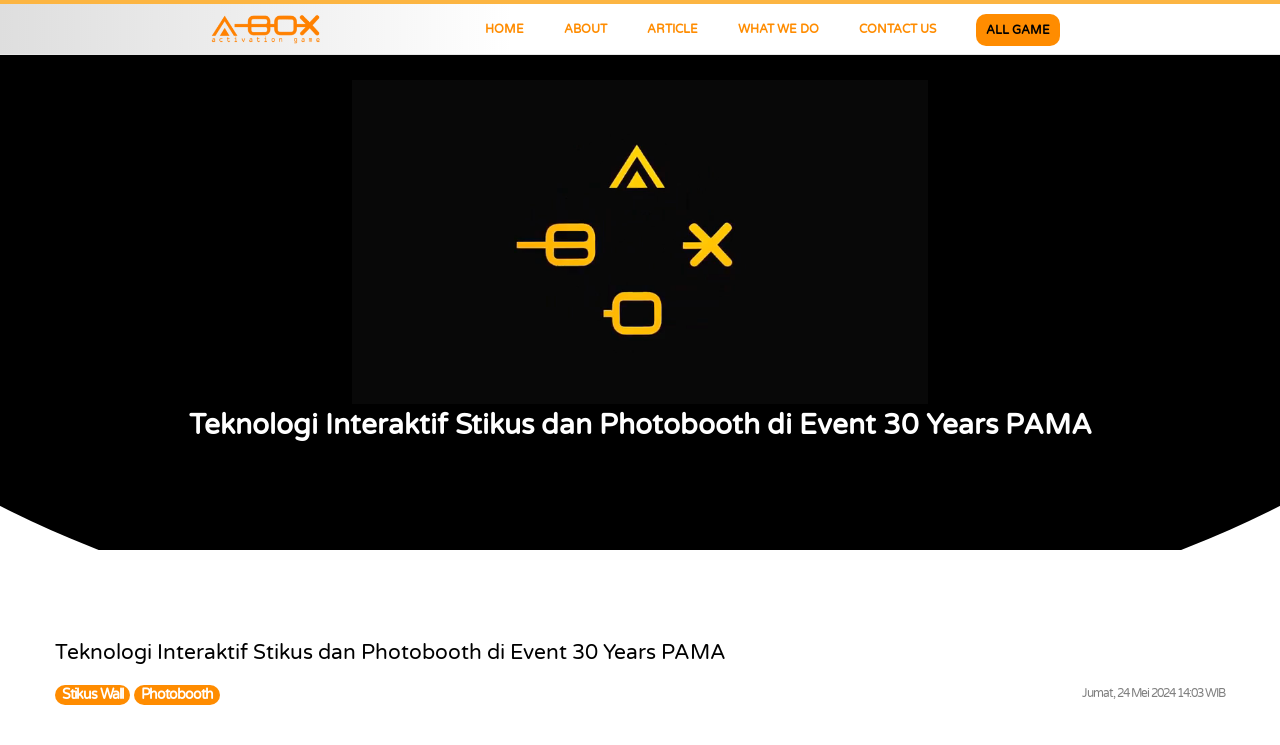

--- FILE ---
content_type: text/html; charset=UTF-8
request_url: https://abox.co.id/article/teknologi-interaktif-stikus-dan-photobooth-di-event-30-years-pama
body_size: 6909
content:
<!DOCTYPE html>
<html xmlns="http://www.w3.org/1999/xhtml" lang="id">

<head>
  <!-- Google tag (gtag.js) -->
  <script async src="https://www.googletagmanager.com/gtag/js?id=G-DMZYVRV2BX"></script>
  <script>
    window.dataLayer = window.dataLayer || [];
    function gtag(){dataLayer.push(arguments);}
    gtag('js', new Date());
    
    gtag('config', 'G-DMZYVRV2BX');
  </script>
  <!-- END Google tag (gtag.js) -->
  
  <meta charset="UTF-8">
  <title>Abox Game - Teknologi Interaktif Stikus dan Photobooth di Event 30 Years PAMA - (Stikus Wall, Photobooth)
</title>
  <meta name="author" content="Abox" />
  <meta name="description" content="Lihat artikel semua game Abox ini, yaitu Teknologi Interaktif Stikus dan Photobooth di Event 30 Years PAMA. Ayo segera sewa permainan berkategori [{"id":41,"name":"Stikus Wall","description":"Stikus adalah Platform yang dilengkapi dengan Dinding Foto dan Layar Multi-sentuh.\r\n\r\nPengunjung mengambil gambar mereka di layar multi-sentuh interaktif yang dipasang di samping dinding.  Mereka juga dapat berinteraksi, dan mengirim foto mereka ke teman dan keluarga melalui Email atau Kode QR dan Mereka juga dapat mencetak foto mereka.","slug":"stikus-wall","parent_id":"28","is_game":1,"image1":"1709121562-stikus2.jpg","image2":"1709121562-stikus1.jpg","image3":"1709121562-stikus3.jpg","is_active":1,"created_at":"2023-04-14T04:52:52.000000Z","updated_at":"2024-02-28T11:59:22.000000Z"},{"id":67,"name":"Photobooth","description":"Kami menyediakan beberapa platform untuk kebutuhan Photobooth, seperti Magic Mirror, Photobox, atau Standfloor. Kami dapat menambahkan bingkai pada foto dan menyesuaikan beberapa foto dalam satu cetakan sesuai keinginan.","slug":"photobooth","parent_id":"18","is_game":1,"image1":"1709122002-photobooth2.jpg","image2":"1709122002-photobooth1.jpg","image3":"1709122002-photobooth3.jpg","is_active":1,"created_at":"2022-11-20T21:27:03.000000Z","updated_at":"2024-02-28T12:06:42.000000Z"}] ini!
" />
  <meta name="keywords" content="Teknologi Interaktif Stikus dan Photobooth di Event 30 Years PAMA,all game,detail,article,sewa game,rental game,event,interaktif,abox,[{"id":41,"name":"Stikus Wall","description":"Stikus adalah Platform yang dilengkapi dengan Dinding Foto dan Layar Multi-sentuh.\r\n\r\nPengunjung mengambil gambar mereka di layar multi-sentuh interaktif yang dipasang di samping dinding.  Mereka juga dapat berinteraksi, dan mengirim foto mereka ke teman dan keluarga melalui Email atau Kode QR dan Mereka juga dapat mencetak foto mereka.","slug":"stikus-wall","parent_id":"28","is_game":1,"image1":"1709121562-stikus2.jpg","image2":"1709121562-stikus1.jpg","image3":"1709121562-stikus3.jpg","is_active":1,"created_at":"2023-04-14T04:52:52.000000Z","updated_at":"2024-02-28T11:59:22.000000Z"},{"id":67,"name":"Photobooth","description":"Kami menyediakan beberapa platform untuk kebutuhan Photobooth, seperti Magic Mirror, Photobox, atau Standfloor. Kami dapat menambahkan bingkai pada foto dan menyesuaikan beberapa foto dalam satu cetakan sesuai keinginan.","slug":"photobooth","parent_id":"18","is_game":1,"image1":"1709122002-photobooth2.jpg","image2":"1709122002-photobooth1.jpg","image3":"1709122002-photobooth3.jpg","is_active":1,"created_at":"2022-11-20T21:27:03.000000Z","updated_at":"2024-02-28T12:06:42.000000Z"}]
" />

  <link rel="canonical" href="https://abox.co.id/article/teknologi-interaktif-stikus-dan-photobooth-di-event-30-years-pama" />
  <meta property="og:locale" content="en_US" />
  <meta property="og:type" content="website" />
  <meta property="og:title" content="Abox Game - Teknologi Interaktif Stikus dan Photobooth di Event 30 Years PAMA - (Stikus Wall, Photobooth)
" />
  <meta property="og:description" content="Lihat artikel semua game Abox ini, yaitu Teknologi Interaktif Stikus dan Photobooth di Event 30 Years PAMA. Ayo segera sewa permainan berkategori [{"id":41,"name":"Stikus Wall","description":"Stikus adalah Platform yang dilengkapi dengan Dinding Foto dan Layar Multi-sentuh.\r\n\r\nPengunjung mengambil gambar mereka di layar multi-sentuh interaktif yang dipasang di samping dinding.  Mereka juga dapat berinteraksi, dan mengirim foto mereka ke teman dan keluarga melalui Email atau Kode QR dan Mereka juga dapat mencetak foto mereka.","slug":"stikus-wall","parent_id":"28","is_game":1,"image1":"1709121562-stikus2.jpg","image2":"1709121562-stikus1.jpg","image3":"1709121562-stikus3.jpg","is_active":1,"created_at":"2023-04-14T04:52:52.000000Z","updated_at":"2024-02-28T11:59:22.000000Z"},{"id":67,"name":"Photobooth","description":"Kami menyediakan beberapa platform untuk kebutuhan Photobooth, seperti Magic Mirror, Photobox, atau Standfloor. Kami dapat menambahkan bingkai pada foto dan menyesuaikan beberapa foto dalam satu cetakan sesuai keinginan.","slug":"photobooth","parent_id":"18","is_game":1,"image1":"1709122002-photobooth2.jpg","image2":"1709122002-photobooth1.jpg","image3":"1709122002-photobooth3.jpg","is_active":1,"created_at":"2022-11-20T21:27:03.000000Z","updated_at":"2024-02-28T12:06:42.000000Z"}] ini!
" />
  <meta property="og:url" content="https://abox.co.id/article/teknologi-interaktif-stikus-dan-photobooth-di-event-30-years-pama" />
  <meta property="og:site_name" content="Abox Game" />
  <!-- <meta property="article:modified_time" content="2021-03-05T09:48:38+00:00" /> -->
  <!-- <meta name="twitter:card" content="summary_large_image" /> -->
  <!-- <meta name="twitter:label1" content="Est. reading time" /> -->
  <!-- <meta name="twitter:data1" content="2 minutes" /> -->
  <!-- <script type="application/ld+json" class="yoast-schema-graph">{"@context":"https://schema.org","@graph":[{"@type":"WebSite","@id":"https://abox.co.id/#website","url":"https://abox.co.id/","name":"Abox Game","description":"Crowd-Maker, Making People Happy","potentialAction":[{"@type":"SearchAction","target":{"@type":"EntryPoint","urlTemplate":"https://abox.co.id/?s={search_term_string}"},"query-input":"required name=search_term_string"}],"inLanguage":"en-US"},{"@type":"WebPage","@id":"https://abox.co.id/#webpage","url":"https://abox.co.id/","name":"Abox Game - Jasa Sewa Game Event dan Rental Game Interaktif","isPartOf":{"@id":"https://abox.co.id/#website"},"datePublished":"2017-01-14T13:55:26+00:00","dateModified":"2021-03-05T09:48:38+00:00","description":"Abox Game merupakan pionir sewa game aktivasi dan rental game interaktif. Berbagai game rental yang kami miliki seperti road race, lucky weel, jingle joy.","breadcrumb":{"@id":"https://abox.co.id/#breadcrumb"},"inLanguage":"en-US","potentialAction":[{"@type":"ReadAction","target":["https://abox.co.id/"]}]},{"@type":"BreadcrumbList","@id":"https://abox.co.id/#breadcrumb","itemListElement":[{"@type":"ListItem","position":1,"name":"Home"}]}]}</script> -->
  <meta name="google-site-verification" content="-Hop2pjqpPwPTo0PXYL0if_nc-dFq91tu_kVXP_BDpo" />

  <meta name="Resource-type" content="Document" />
  <meta name="viewport" content="width=device-width, initial-scale=1.0">
  <!-- <link rel="copyright" href="copyright.html"> // ini untuk hak cipta-->

  <!--[if lt IE 9]> 
    <script src="http://css3-mediaqueries-js.googlecode.com/svn/trunk/css3-mediaqueries.js"></script> 
  <![endif]-->

  <!-- ATUR TANPA PAKAI CACHE, UNTUK SEO PERCEPATAN WAJIB PAKAI CACHE -->
  <meta http-equiv="Cache-Control" content="no-store" />
  <!-- dalam IE -->
  <meta http-equiv="Cache-Control" content="no-cache" />
  <meta http-equiv="Pragma" content="no-cache" />
  <!-- END ATUR TANPA PAKAI CACHE -->
  
  <link rel="icon" href="https://abox.co.id/aboxFullpageTemplate/file/images/favicon-abox.ico">

  <!-- for article -->
  <meta name="csrf-token" content="aTC88hPwDm2iuuMDxVUrtZknc7jkLAi3IhAqqBPy" />
  <!-- end for article -->

  <link rel="stylesheet" type="text/css" href="https://abox.co.id/aboxFullpageTemplate/bootstrap/css/bootstrap.min.css" />
  <link rel="stylesheet" type="text/css" href="https://abox.co.id/aboxFullpageTemplate/fullpage/fullpage.css" />
  <link rel="stylesheet" type="text/css" href="https://abox.co.id/aboxFullpageTemplate/fullpage/examples.css" />
  <!--<link rel="stylesheet" type="text/css" href="https://abox.co.id/aboxTemplate/plugins/select2/css/select2.min.css">-->
  <link rel="stylesheet" type="text/css" href="https://abox.co.id/aboxFullpageTemplate/style.css" />

  <script type="text/javascript" src="https://abox.co.id/aboxFullpageTemplate/bootstrap/js/jquery-3.3.1.min.js"></script>
  <!--<script src="https://cdn.jsdelivr.net/npm/sweetalert2@11"></script>-->

  <!--[if IE]>
    <script type="text/javascript">
       var console = { log: function() {} };
    </script>
  <![endif]-->
</head>
<body>

  <nav class="navbar navbar-default navbar-fixed-top abox-navbar">
  <div class="container-fluid">
    <div class="navbar-header">
      <button type="button" class="navbar-toggle collapsed" data-toggle="collapse" data-target="#bs-example-navbar-collapse-1" aria-expanded="false">
        <span class="sr-only">Toggle navigation</span>
        <span class="icon-bar"></span>
        <span class="icon-bar"></span>
        <span class="icon-bar"></span>
      </button>
      <a class="navbar-brand" href="#"><img alt="Logo Abox" src="https://abox.co.id/aboxFullpageTemplate/file/images/logo-abox-200px.png" class="abox-logo"></a>
    </div>

    <div class="collapse navbar-collapse" id="bs-example-navbar-collapse-1">
      <ul class="nav navbar-nav navbar-right abox-menu">
        <li><a href="/">HOME</a></li>
        <li><a href="/about">ABOUT</a></li>
        <li><a href="/article">ARTICLE</a></li>
        <li><a href="/what-we-do">WHAT WE DO</a></li>
        <li><a href="/contact-us">CONTACT US</a></li>
        <li><a href="/all-game"><span class="badge" style="background:darkorange; color:#000; padding:10px 10px; margin:-8px 0;">ALL GAME</span></a></li>
      </ul>
    </div><!-- /.navbar-collapse -->
  </div><!-- /.container-fluid -->
</nav>  
<header>
  <!-- The HTML5 video element that will create the background video on the header -->
  <br><br><br><br>
  <video playsinline="playsinline" autoplay="autoplay" muted="muted" loop="loop" width="100%" height="50%">
    <source src="https://abox.co.id/aboxFullpageTemplate/file/mp4/animasi-abox-3kb.mp4" type="video/mp4">
  </video>

  <!-- The header content -->
  <div class="container h-100">
    <div class="d-flex h-100 text-center align-items-center">
      <div class="w-100 text-white">
        <h2 class="display-3" style="margin:0;color:white;">Teknologi Interaktif Stikus dan Photobooth di Event 30 Years PAMA</h2>
        <p class="lead mb-0">Abox Game</p>
      </div>
    </div>
  </div>
</header>

<!-- Page section example for content below the video header -->
<section class="abox-container my-5">
  <div class="container">
    <div class="row">
      <!-- <div class="abox-title-blog">
        <h3 class="abox-text-gray">Get to know us better</h3>
        &nbsp;
        <h3>`Teknologi Interaktif Stikus dan Photobooth di Event 30 Years PAMA`</h3>
      </div> -->
      <div class="abox-title-blog">
        <h3>Teknologi Interaktif Stikus dan Photobooth di Event 30 Years PAMA</h3>
      </div>
      <br>
      <small class="abox-text-gray" style="float:right;">
                Jumat, 24 Mei 2024 14:03 WIB
      </small>
      <h4 class="abox-text-gray">
                  <a href="/article?cat=41" class="badge" style="background-color:darkorange; font-size:14px;">Stikus Wall</a>
                  <a href="/article?cat=67" class="badge" style="background-color:darkorange; font-size:14px;">Photobooth</a>
              </h4>
      <hr>
                    <div class="abox-youtube">
          <iframe class="abox-youtube-video" src="https://www.youtube.com/embed/BmMWjJAOQVc" frameborder="0" allow="autoplay; encrypted-media" allowfullscreen></iframe>
        </div>
            <div class="abox-content">
        <h2>Teknologi Interaktif Stikus dan Photobooth di Event 30 Years PAMA</h2>
        <p>Di acara megah 30 Years PAMA di Pulo Gadung, teknologi terbaru bernama Stikus dari PT. Wahana Permainan Interaktif (A-BOX) menjadi sorotan utama. Artikel ini akan mengulas bagaimana teknologi Stikus membawa keseruan dan interaktifitas yang luar biasa di tengah acara tersebut.</p>

<p>Video yang tersebar menunjukkan peserta antusias memanfaatkan Stikus dalam acara 30 Years PAMA. Stikus tidak hanya menampilkan foto-foto yang diambil melalui Photobooth, tetapi juga memperlihatkannya dalam sebuah layar bergerak yang menarik perhatian banyak peserta.</p>

<p>&nbsp;</p>

<h5><strong>Cara Menggunakan:</strong><br />
&nbsp;</h5>

<ul style="list-style-type:auto; margin-left:40px">
	<li>Peserta mengambil foto di Photobooth yang tersedia di acara.</li>
	<li>Hasil foto dari Photobooth akan muncul secara langsung di layar bergerak Stikus.</li>
	<li>Peserta dapat bergerak ke layar besar Stikus dan menggunakan gerakan tangan atau geser foto yang mereka pilih untuk melihatnya lebih dekat.</li>
	<li>Jika peserta ingin memiliki salinan foto, mereka bisa menggeser foto tersebut ke kolom print untuk mencetaknya.</li>
</ul>

<p>&nbsp;</p>

<p>Dengan Stikus, para peserta tidak hanya mengabadikan momen mereka dengan foto, tetapi juga merasakan keseruan dalam mengeksplorasi teknologi interaktif yang modern. Di tengah gemerlapnya acara 30 Years PAMA, Stikus memberikan pengalaman yang tak terlupakan bagi semua peserta.</p>

<p>&nbsp;</p>

<p>Source: <a href="https://www.youtube.com/shorts/BmMWjJAOQVc" target="_blank">Youtube Abox</a>&nbsp;-&nbsp;STIKUS at 30 Years PAMA Event, Pulo gadung.&nbsp;<a dir="auto" href="https://www.youtube.com/hashtag/30yearsofpama/shorts">#30yearsofpama</a>&nbsp;<a dir="auto" href="https://www.youtube.com/hashtag/stikus/shorts">#stikus</a><br />
Contents :&nbsp;-</p>

<p>&nbsp;</p>

<p>Apakah Anda memerlukan bantuan dalam merencanakan permainan interaktif Anda? Kami juga menawarkan jasa rental game dan sewa game untuk memenuhi kebutuhan Anda. Tim kami yang berpengalaman akan membantu Anda merencanakan dan menjalankan permainan interaktif Anda dengan sempurna.</p>

<p>Jika Anda merencanakan acara khusus atau perusahaan Anda ingin membuat kesan mendalam pada tamu Anda, maka hubungi kami untuk penyewaan game event terbaik. Dengan opsi ini, Anda dapat menghadirkan pengalaman yang tak terlupakan dalam acara Anda, menggabungkan hiburan dan teknologi dengan cemerlang.</p>

<p>Anda dapat melihat dan menghubungi kontak kami di halaman website <a href="https://abox.co.id/contact-us">https://abox.co.id/contact-us</a>. Anda juga dapat berkonsultasi dengan kami terkait permainan apa saja yang cocok dengan acara anda.</p>
      </div>
          
      <div class="article-navigation">
         <a href="https://abox.co.id/article/berkah-kesempatan-sensasi-bermain-lucky-wheel-di-cloud-day-indonesia-2023" class="btn btn-primary">Previous Article</a>  <a href="https://abox.co.id/article/serunya-main-jingle-joy-di-event-kickfest-bandung-2023" class="btn btn-primary">Next Article</a>       </div>
    </div>
  </div>

  <!-- Main Footer -->
<section class="abox-footer">
  <div class="container" style="padding:0;">
    <div class="row">
      <div class="col-md-5">
        <div class="row">
          <a class="navbar-brand" href="#"><img alt="Logo Abox" src="https://abox.co.id/aboxFullpageTemplate/file/images/logo-abox-200px.png" class="abox-logo"></a>
        </div>
        <p>We are Crowd-maker and Making People Happy. The first company engaged in Activation Game. Activation Game is an integrated portable game system with a function as supporting product promotion tool within below the line aspect.</p>
      </div>
      
      <div class="col-md-3 footer-right">
        <h4>Contact Us</h4>
        <p>
          <span class="bold">DKI Jakarta</span><br>
          Jl. Komplek Duren Sawit Baru<br>
          C11/20 Duren Sawit<br>
          Jakarta Timur 13440
        </p>
        <p>
          <span class="bold">Tel:</span> +6221 2208 9118<br>
          <span class="bold">Mobile:</span> <a href="https://wa.me/6285692034499">0856 9203 44 99</a><br>
          <span class="bold">E-mail:</span> benny.capella@gmail.com
        </p>
      </div>
      
      <div class="col-md-2 footer-right">
        <h4>Additional Links</h4>
        <p><a href="/faq">FAQ</a></p>
        <p><a href="/article">Article</a></p>
        <!-- <p><a href="#">Team</a></p>
        <p><a href="#">Terms & Conditions</a></p> -->
      </div>
      
      <div class="col-md-2 footer-right">
        <h4>Follow Us</h4>
        <a href="https://www.instagram.com/aboxtim/?hl=id">
          <svg xmlns="http://www.w3.org/2000/svg" fill="white" class="bi bi-instagram abox-sosmed" viewBox="0 0 16 16">
            <path d="M8 0C5.829 0 5.556.01 4.703.048 3.85.088 3.269.222 2.76.42a3.917 3.917 0 0 0-1.417.923A3.927 3.927 0 0 0 .42 2.76C.222 3.268.087 3.85.048 4.7.01 5.555 0 5.827 0 8.001c0 2.172.01 2.444.048 3.297.04.852.174 1.433.372 1.942.205.526.478.972.923 1.417.444.445.89.719 1.416.923.51.198 1.09.333 1.942.372C5.555 15.99 5.827 16 8 16s2.444-.01 3.298-.048c.851-.04 1.434-.174 1.943-.372a3.916 3.916 0 0 0 1.416-.923c.445-.445.718-.891.923-1.417.197-.509.332-1.09.372-1.942C15.99 10.445 16 10.173 16 8s-.01-2.445-.048-3.299c-.04-.851-.175-1.433-.372-1.941a3.926 3.926 0 0 0-.923-1.417A3.911 3.911 0 0 0 13.24.42c-.51-.198-1.092-.333-1.943-.372C10.443.01 10.172 0 7.998 0h.003zm-.717 1.442h.718c2.136 0 2.389.007 3.232.046.78.035 1.204.166 1.486.275.373.145.64.319.92.599.28.28.453.546.598.92.11.281.24.705.275 1.485.039.843.047 1.096.047 3.231s-.008 2.389-.047 3.232c-.035.78-.166 1.203-.275 1.485a2.47 2.47 0 0 1-.599.919c-.28.28-.546.453-.92.598-.28.11-.704.24-1.485.276-.843.038-1.096.047-3.232.047s-2.39-.009-3.233-.047c-.78-.036-1.203-.166-1.485-.276a2.478 2.478 0 0 1-.92-.598 2.48 2.48 0 0 1-.6-.92c-.109-.281-.24-.705-.275-1.485-.038-.843-.046-1.096-.046-3.233 0-2.136.008-2.388.046-3.231.036-.78.166-1.204.276-1.486.145-.373.319-.64.599-.92.28-.28.546-.453.92-.598.282-.11.705-.24 1.485-.276.738-.034 1.024-.044 2.515-.045v.002zm4.988 1.328a.96.96 0 1 0 0 1.92.96.96 0 0 0 0-1.92zm-4.27 1.122a4.109 4.109 0 1 0 0 8.217 4.109 4.109 0 0 0 0-8.217zm0 1.441a2.667 2.667 0 1 1 0 5.334 2.667 2.667 0 0 1 0-5.334z"/>
          </svg>
        </a>
        <a href="https://www.facebook.com/aboxtim/">
          <svg xmlns="http://www.w3.org/2000/svg" fill="white" class="bi bi-facebook abox-sosmed" viewBox="0 0 16 16">
            <path d="M16 8.049c0-4.446-3.582-8.05-8-8.05C3.58 0-.002 3.603-.002 8.05c0 4.017 2.926 7.347 6.75 7.951v-5.625h-2.03V8.05H6.75V6.275c0-2.017 1.195-3.131 3.022-3.131.876 0 1.791.157 1.791.157v1.98h-1.009c-.993 0-1.303.621-1.303 1.258v1.51h2.218l-.354 2.326H9.25V16c3.824-.604 6.75-3.934 6.75-7.951z"/>
          </svg>
        </a>
        <a href="https://www.youtube.com/c/ABOXGAME">
          <svg xmlns="http://www.w3.org/2000/svg" fill="white" class="bi bi-youtube abox-sosmed" viewBox="0 0 16 16">
            <path d="M8.051 1.999h.089c.822.003 4.987.033 6.11.335a2.01 2.01 0 0 1 1.415 1.42c.101.38.172.883.22 1.402l.01.104.022.26.008.104c.065.914.073 1.77.074 1.957v.075c-.001.194-.01 1.108-.082 2.06l-.008.105-.009.104c-.05.572-.124 1.14-.235 1.558a2.007 2.007 0 0 1-1.415 1.42c-1.16.312-5.569.334-6.18.335h-.142c-.309 0-1.587-.006-2.927-.052l-.17-.006-.087-.004-.171-.007-.171-.007c-1.11-.049-2.167-.128-2.654-.26a2.007 2.007 0 0 1-1.415-1.419c-.111-.417-.185-.986-.235-1.558L.09 9.82l-.008-.104A31.4 31.4 0 0 1 0 7.68v-.123c.002-.215.01-.958.064-1.778l.007-.103.003-.052.008-.104.022-.26.01-.104c.048-.519.119-1.023.22-1.402a2.007 2.007 0 0 1 1.415-1.42c.487-.13 1.544-.21 2.654-.26l.17-.007.172-.006.086-.003.171-.007A99.788 99.788 0 0 1 7.858 2h.193zM6.4 5.209v4.818l4.157-2.408L6.4 5.209z"/>
          </svg>
        </a>
        <a href="https://wa.me/6285692034499">
          <svg xmlns="http://www.w3.org/2000/svg" fill="white" class="bi bi-whatsapp abox-sosmed" viewBox="0 0 16 16">
            <path d="M13.601 2.326A7.854 7.854 0 0 0 7.994 0C3.627 0 .068 3.558.064 7.926c0 1.399.366 2.76 1.057 3.965L0 16l4.204-1.102a7.933 7.933 0 0 0 3.79.965h.004c4.368 0 7.926-3.558 7.93-7.93A7.898 7.898 0 0 0 13.6 2.326zM7.994 14.521a6.573 6.573 0 0 1-3.356-.92l-.24-.144-2.494.654.666-2.433-.156-.251a6.56 6.56 0 0 1-1.007-3.505c0-3.626 2.957-6.584 6.591-6.584a6.56 6.56 0 0 1 4.66 1.931 6.557 6.557 0 0 1 1.928 4.66c-.004 3.639-2.961 6.592-6.592 6.592zm3.615-4.934c-.197-.099-1.17-.578-1.353-.646-.182-.065-.315-.099-.445.099-.133.197-.513.646-.627.775-.114.133-.232.148-.43.05-.197-.1-.836-.308-1.592-.985-.59-.525-.985-1.175-1.103-1.372-.114-.198-.011-.304.088-.403.087-.088.197-.232.296-.346.1-.114.133-.198.198-.33.065-.134.034-.248-.015-.347-.05-.099-.445-1.076-.612-1.47-.16-.389-.323-.335-.445-.34-.114-.007-.247-.007-.38-.007a.729.729 0 0 0-.529.247c-.182.198-.691.677-.691 1.654 0 .977.71 1.916.81 2.049.098.133 1.394 2.132 3.383 2.992.47.205.84.326 1.129.418.475.152.904.129 1.246.08.38-.058 1.171-.48 1.338-.943.164-.464.164-.86.114-.943-.049-.084-.182-.133-.38-.232z"/>
          </svg>
        </a>
      </div>
    </div>
  </div>
</section></section>


  <script type="text/javascript" src="https://abox.co.id/aboxFullpageTemplate/fullpage/fullpage.min.js"></script>
  <script type="text/javascript" src="https://abox.co.id/aboxFullpageTemplate/fullpage/examples.js"></script>
  <script type="text/javascript" src="https://abox.co.id/aboxFullpageTemplate/bootstrap/js/bootstrap.min.js"></script>
  <!--<script type="text/javascript" src="https://abox.co.id/aboxTemplate/plugins/select2/js/select2.full.min.js"></script>-->

  <script type="text/javascript">
      var myFullpage = new fullpage('#fullpage', {
        sectionsColor: ['#1bbc9b', '#4BBFC3', '#7BAABE', 'whitesmoke', '#ccddff'],
        anchors: ['firstPage', 'secondPage', '3rdPage', '4thpage', 'lastPage'],
        menu: '#menu',
        continuousVertical: false, //(ini loopingnya)
        navigation: true,
        afterLoad: function(origin, destination, direction, trigger){
          console.log("afterLoad: destination:" + destination.index);
        },
        onLeave: function(origin, destination, direction, trigger){
          console.log("onLeave: destination:" + destination.index);
        },
        scrollBar: true,
      });
  </script>

</body>
</html>

--- FILE ---
content_type: text/css
request_url: https://abox.co.id/aboxFullpageTemplate/fullpage/examples.css
body_size: 1127
content:
@CHARSET "ISO-8859-1";
/* Reset CSS
 * --------------------------------------- */
body,div,dl,dt,dd,ul,ol,li,h1,h2,h3,h4,h5,h6,pre,
form,fieldset,input,textarea,p,blockquote,th,td {
    padding: 0;
    margin: 0;
}
a{
	text-decoration:none;
}
table {
    border-spacing: 0;
}
fieldset,img {
    border: 0;
}
address,caption,cite,code,dfn,em,strong,th,var {
    font-weight: normal;
    font-style: normal;
}
strong{
	font-weight: bold;
}
ol,ul {
    list-style: none;
    margin:0;
    padding:0;
}
caption,th {
    text-align: left;

}

q:before,q:after {
    content:'';
}
abbr,acronym { border: 0;
}


/* Custom CSS
 * --------------------------------------- */
body{
	font-family: arial,helvetica;
	color: #333;
	color: rgba(0,0,0,0.5);
}
.wrap{
	margin-left: auto;
	margin-right: auto;
	width: 960px;
	position: relative;
}
h1{
	font-size: 6em;
}
p{
	font-size: 2em;
}
.intro p{
	width: 50%;
	margin: 0 auto;
	font-size: 1.5em;
}
.section{
	text-align:center;
}
/*#menu li {
	display:inline-block;
	margin: 10px;
	color: #000;
	background:#fff;
	background: rgba(255,255,255, 0.5);
	-webkit-border-radius: 10px;
            border-radius: 10px;
}
#menu li.active{
	background:#666;
	background: rgba(0,0,0, 0.5);
	color: #fff;
}
#menu li a{
	text-decoration:none;
	color: #000;
}
#menu li.active a:hover{
	color: #000;
}
#menu li:hover{
	background: rgba(255,255,255, 0.8);
}
#menu li a,
#menu li.active a{
	padding: 9px 18px;
	display:block;
}
#menu li.active a{
	color: #fff;
}
#menu{
	position:fixed;
	top:0;
	left:0;
	height: 40px;
	z-index: 70;
	width: 100%;
	padding: 0;
	margin:0;
}
.twitter-share-button{
	position: fixed !important;
	z-index: 99;
	right: 149px;
	top: 9px;
}
#infoMenu{
	height: 20px;
	color: #f2f2f2;
	position:fixed;
	z-index:70;
	bottom:0;
	width:100%;
	text-align:right;
	font-size:0.9em;
	padding:8px 0 8px 0;
}
#infoMenu ul{
	padding: 0 40px;
}
#infoMenu li a{
	display: block;
	margin: 0 22px 0 0;
	color: #333;
}
#infoMenu li a:hover{
	text-decoration:underline;
}
#infoMenu li{
	display:inline-block;
	position:relative;
}
#examplesList{
	display:none;
	background: #282828;
	-webkit-border-radius: 6px;
	-moz-border-radius: 6px;
	border-radius: 6px;
	padding: 20px;
	float: left;
	position: absolute;
	bottom: 29px;
	right: 0;
	width:822px;
	text-align:left;
}
#examplesList ul{
	padding:0;
}
#examplesList ul li{
	display:block;
	margin: 5px 0;
}
#examplesList ul li a{
	color: #BDBDBD;
	margin:0;
}
#examplesList ul li a:hover{
	color: #f2f2f2;
}
#examplesList .column{
	float: left;
	margin: 0 20px 0 0;
}
#examplesList h3{
	color: #f2f2f2;
	font-size: 1.2em;
	margin: 0 0 15px 0;
	border-bottom: 1px solid rgba(0, 0, 0, 0.4);
	-webkit-box-shadow: 0 1px 0 rgba(255, 255, 255, 0.1);
	-moz-box-shadow: 0 1px 0 rgba(255,255,255,0.1);
	box-shadow: 0 1px 0 rgba(255, 255, 255, 0.1);
	padding: 0 0 5px 0;
}*/



/* Demos Menu
 * --------------------------------------- 
 #demosMenu{
	position:fixed;
	top: 20px;
	right:20px;
	z-index: 999;
	padding: 5px 10px;
 }*/

/* Buttons
 * --------------------------------------- 
#download a{
    text-decoration: none
}
#download,
#download:hover {
    text-shadow: 0 -1px 0 rgba(0, 0, 0, .25)
}
.button {
    margin: 20px 0 0 0;
    vertical-align: middle;
    display: inline-block
}

.button a {
    color: #fff;
    background: rgba(0,0,0,0.4);
    padding: 15px 30px;
    border-radius: 5px;
    display: inline-block;
}

.button a:hover {
    color: #316f68;
    background-color: #fff
}*/


/* Extensions preview menu
 * --------------------------------------- */
.preview-extensions-menu{
	position: fixed;
    top: 0;
    right: 0;
    z-index: 99;
    border-top: 0;
    box-shadow: 1px 0px 3px rgba(0,0,0,0.8);
}
.preview-extensions-menu li{
	display: inline-block;
	margin: 0;
}
.preview-extensions-menu li a{
	padding: 15px 25px;
	display: block;
}
.preview-buy-extension{
    background: #3cc63c;
}
.preview-more-extensions{
	background: #fff;
}
.preview-buy-extension a{
	color: #fff;
}
.preview-buy-extension:hover{
	background-color: #1a961a;
}
.preview-more-extensions a{
	color: #333;
}

.code{
	background: rgba(255,255,255,0.7);
	padding: 0px 5px;
	line-height: 25px;
}


/* Style for our header texts
* --------------------------------------- */
.section p,
.intro p{
	color: #fff;
}

/* Centered texts in each section
* --------------------------------------- */
.section{
	text-align:center;
}


/* Bottom menu
* --------------------------------------- */
#infoMenu li a {
	color: #fff;
}

/* Sections backgrounds
* --------------------------------------- 
#section0{
	background-image: linear-gradient(128deg,#40afff,#3f61ff);
}

#section1{
	background-image: linear-gradient(128deg,#ff9a3f,#ff4b40);
}

#section2{
	background-image: linear-gradient(128deg,#fc40ff,#543fff);
}

#section3{
	background-image: linear-gradient(128deg,#40fff2,#3fbcff);
}*/

--- FILE ---
content_type: text/css
request_url: https://abox.co.id/aboxFullpageTemplate/style.css
body_size: 1913
content:
@font-face {
  font-family: 'Varela Round';
  src: url('fonts/varelaround-regular.ttf');
}

html * {
  font-family: Varela Round !important;
  color:#000000;
}

h1{
  color: #fff;
  font-size: 3.5em;
  margin: 1em;
}
h2{
  font-size: 2em;
  font-weight: 900;
  margin: 1em 0;
}
h3{
  font-size: 1.5em;
  font-weight: 900;
  margin: 1em 0;
}
h3.h-bg{
  margin: 2em 0 0 0;
  padding: 0.25em 1em;
  background-color: #f9a100;
  width: fit-content;
  border-radius: 1em;
  cursor:pointer;
}
.btn-number{
  background-color:#f9a100; 
  color:#fff; 
  font-size: 2em;
  padding: 0.5em 1em;
  border-radius: 0.3em;
  cursor:auto;
}
p{
  font-size: 15px;
  margin: 1em 0;
}
.abox-navbar{
  padding: 0 200px;
  border-top: 4px solid #FCB542;
  background: linear-gradient(to right, #ffffffde, #ffffff 40%);
}
.navbar-default .navbar-nav>li>a{
  color: darkorange;
  font-size: 12px;
  font-weight: 700;
  margin: 0 5px;
  /*padding-left: 35px;
  padding-right: 35px;*/
}

/* center */
.abox-center{
  text-align: center;
}

/*atur logo*/
.abox-logo{
  height: 100%;
}
.navbar-brand{
  padding: 10px;
}

.btn-primary{
  font-weight: 700;
  padding: 1.2em 2.5em;
  color: darkorange;
  background-color: #fff;
  border: unset;
  border-radius: unset;
}
.btn-primary:hover {
  color: #fff;
  background-color: darkorange;
}

/*BACKGROUND VIDEO*/
#myVideo{
  position: absolute;
  right: 0;
  bottom: 0;
  top:0;
  width: 100%;
  height: 100%;
  background-size: 100% 100%;
  background-color: black; /* in case the video doesn't fit the whole page*/
  opacity: 0.65;
    background-image: /* our video */;
    background-position: center center;
    background-size: contain;
    object-fit: cover; /*cover video background */
    z-index:3;
}

#section0, #section1, #section2{background-color: black!important;
}

/* Layer with position absolute in order to have it over the video
* --------------------------------------- */
#section0 .layer, #section1 .layer1, #section2 .layer2{
  position: absolute;
  z-index: 4;
  width: 100%;
  left: 0;
  top: 32%;

  /*
  * Preventing flicker on some browsers
  * See http://stackoverflow.com/a/36671466/1081396  or issue #183
  */
  -webkit-transform: translate3d(0,0,0);
  -ms-transform: translate3d(0,0,0);
  transform: translate3d(0,0,0);
}

/*solves problem with overflowing video in Mac with Chrome */
#section0{
  overflow: hidden;
}


/* Bottom menu
* --------------------------------------- */
/*#infoMenu li a {
  color: #fff;
}*/


/* Hiding video controls
* See: https://css-tricks.com/custom-controls-in-html5-video-full-screen/
* --------------------------------------- */
video::-webkit-media-controls {
  display:none !important;
}

/* background melengkung */
/*.abox-curve-background {
  clip-path: ellipse(90% 100% at 50% 0%);
}*/ /* END */

header {
  position: relative;
  background-color: black;
  height: 90vh;
  min-height: 25rem;
  width: 100%;
  overflow: hidden;
  clip-path: ellipse(80% 100% at 50% 0%);
}

/* .abox-no-background{
  background:unset!important;
} */

.abox-container{
  background-color:#fff;
  margin-top: -7em;
  position: absolute;
  width: 100%;
  padding-top:5em;
  padding-bottom:5em;
}

.abox-navbuttons {
  display: inline-block;
  overflow: auto;
  overflow-y: hidden;
  max-width: 100%;
  /* margin: 0 0 1em; */
  margin: 3px 10px;
  white-space: nowrap;
}
.abox-navbuttons LI {
  display: inline-block;
  vertical-align: top;
}
.abox-navbuttons LI.active{
  background-color: darkorange;
  border-radius:10px;
  font-weight:900;
}
.abox-navbuttons LI a{
  /* font */
  font-size: initial;
  letter-spacing: -1px;
  margin: 0 15px;
  color:#00000080!important;
}

#fp-nav ul li, .fp-slidesNav ul li{
    margin-bottom:30px;
}
  


/* Hilangkan scrollbar menu tab tapi masih berfungsi scrollnya */
/* Hide scrollbar for Chrome, Safari and Opera */
.abox-navbuttons::-webkit-scrollbar {
display: none;
}
/* Hide scrollbar for IE, Edge and Firefox */
.abox-navbuttons {
-ms-overflow-style: none;  /* IE and Edge */
scrollbar-width: none;  /* Firefox */
}
/* END HILANGKAN SCROLLBAR */

.abox-td-hover td:hover { 
  background-color: rgb(249, 228, 201);
}

.abox-td-image-list{
  width:33.3%;
  border-radius: 0.5em;
}

.abox-title-blog{
  display: -webkit-inline-box;
}
.abox-title-blog h3{
  font-weight: unset;
}
.abox-text-gray{
  letter-spacing: -1px;
  color:#00000080;
}

.abox-footer{
  background-color:gray;
  margin-top: 7em;
  position: absolute;
  width: 100%;
  padding-top:3em;
  padding-bottom:3em;
}

.abox-footer p{
  color:white;
  font-size:14px;
}

.abox-footer h4{
  color:white;
  font-size:15px;
  font-weight:900;
}
.abox-footer a{
  color:white;
}
.abox-footer .abox-sosmed{
  color:white;
  width:20px;
  margin-right:10px;
  margin-top:17px;
}

.footer-right{
  padding-top:32px;
}
.footer-right .bold{
  color:white;
  font-weight:900;
}

.abox-youtube {
  position: relative;
  width: 100%;
  height: 0;
  padding-bottom: 56.25%;
}
.abox-youtube-video {
  position: absolute;
  top: 0;
  left: 0;
  width: 100%;
  height: 100%;
}
.abox-article-image-list{
  width:100%;
  border-radius: 0.5em;
}
.article-navigation{
  display: flex;
  flex-direction: row;
  justify-content: space-between;
  margin-top: 5em;
}
.abox-content a{
  color:darkorange;
}

.all-game-container{background:white; padding:3em; border:0.5em solid black; border-radius:2em;}
.all-game-border{border:0.15em solid black; border-radius:1em; padding:1em;}
.all-game-grid{display: grid; grid-template-columns: repeat(auto-fit, minmax(30%, 1fr)); grid-gap: 0.5em; width: 100%; padding:1em;}

.client-logos-flex {display: flex; flex-wrap: wrap; justify-content: space-around; gap: 20px; padding: 20px 0; align-items: center;}
.client-logos-flex div {flex: 1 1 calc(16.666% - 1em); /* 6 items per row */ max-width: calc(16.666% - 1em); text-align: center;}
.client-logos-flex img {width: 100%; height: auto;}

/* ===================================================================================================================
Jika ukuran layar 768px atau kurang dari itu */
@media screen and (max-width:1150px){
	h1{font-size: 10vw;}
  .abox-navbar{padding:0 20px; width:100vw; background:#ffffffde; /*position:relative*/; margin:0;}
  .abox-menu{background-color: #ffffff; border-radius:20px;}
  .row{margin-right:unset; margin-left:unset;}
  .abox-td-image-list{padding:2px!important;}
  h3.h-bg{width:100%; text-align:center;}

  /* all-game page */
  .all-game-container{padding:1em; border:none; /*margin:0.3em;*/}
  .all-game-grid{grid-template-columns:none;}
  header{margin-top:unset!important;}
}

/* hapus watermaruk fullpage.js */
.fp-watermark{display:none!important}

--- FILE ---
content_type: text/javascript
request_url: https://abox.co.id/aboxFullpageTemplate/fullpage/fullpage.min.js
body_size: 18504
content:
/*!
* fullPage 4.0.11
* https://github.com/alvarotrigo/fullPage.js
*
* @license GPLv3 for open source use only
* or Fullpage Commercial License for commercial use
* http://alvarotrigo.com/fullPage/pricing/
*
* Copyright (C) 2018 http://alvarotrigo.com/fullPage - A project by Alvaro Trigo
*/ !function(e,n){"object"==typeof exports&&"undefined"!=typeof module?module.exports=n():"function"==typeof define&&define.amd?define(n):(e="undefined"!=typeof globalThis?globalThis:e||self).fullpage=n()}(this,function(){"use strict";Array.prototype.find||Object.defineProperty(Array.prototype,"find",{value:function e(n){if(this==null)throw TypeError('"this" is null or not defined');var t=Object(this),i=t.length>>>0;if("function"!=typeof n)throw TypeError("predicate must be a function");for(var o=arguments[1],r=0;r<i;){var l=t[r];if(n.call(o,l,r,t))return l;r++}}}),!Array.from&&(Array.from=(e=Object.prototype.toString,n=function n(t){return"function"==typeof t||"[object Function]"===e.call(t)},t=function e(n){var t=Number(n);return isNaN(t)?0:0!==t&&isFinite(t)?(t>0?1:-1)*Math.floor(Math.abs(t)):t},i=9007199254740991,o=function e(n){return Math.min(Math.max(t(n),0),i)},function e(t){var i,r,l=Object(t);if(null==t)throw TypeError("Array.from requires an array-like object - not null or undefined");var c=arguments.length>1?arguments[1]:void 0;if(void 0!==c){if(!n(c))throw TypeError("Array.from: when provided, the second argument must be a function");arguments.length>2&&(i=arguments[2])}for(var a=o(l.length),s=n(this)?Object(new this(a)):Array(a),u=0;u<a;)r=l[u],c?s[u]=void 0===i?c(r,u):c.call(i,r,u):s[u]=r,u+=1;return s.length=a,s}));var e,n,t,i,o,r,l,c,a,s,u,f,d,v,p,h,g,m,S=window,$=document,y=navigator.userAgent.match(/(iPhone|iPod|iPad|Android|playbook|silk|BlackBerry|BB10|Windows Phone|Tizen|Bada|webOS|IEMobile|Opera Mini)/),b=/(Mac|iPhone|iPod|iPad)/i.test(S.navigator.userAgent),w="ontouchstart"in S||navigator.msMaxTouchPoints>0||navigator.maxTouchPoints,_=!!window.MSInputMethodContext&&!!document.documentMode,x={test:{},shared:{}},E=["parallax","scrollOverflowReset","dragAndMove","offsetSections","fadingEffect","responsiveSlides","continuousHorizontal","interlockedSlides","scrollHorizontally","resetSliders","cards","dropEffect","waterEffect"];function A(e,n){S.console&&S.console[e]&&S.console[e]("fullPage: "+n)}function L(e){return"none"!==S.getComputedStyle(e).display}function T(e){return Array.from(e).filter(function(e){return L(e)})}function k(e,n){return n=arguments.length>1?n:document,n?n.querySelectorAll(e):null}function C(e){e=e||{};for(var n=1,t=arguments.length;n<t;++n){var i=arguments[n];if(i){for(var o in i)if(i.hasOwnProperty(o)&&"__proto__"!=o&&"constructor"!=o){if("[object Object]"===Object.prototype.toString.call(i[o])){e[o]=C(e[o],i[o]);continue}e[o]=i[o]}}}return e}function B(e,n){return null!=e&&e.classList.contains(n)}function M(){return"innerHeight"in S?S.innerHeight:$.documentElement.offsetHeight}function R(){return S.innerWidth}function D(e,n){for(t in e=I(e),n)if(n.hasOwnProperty(t)&&null!==t)for(var t,i=0;i<e.length;i++)e[i].style[t]=n[t];return e}function H(e){return e.previousElementSibling}function O(e){return e.nextElementSibling}function P(e){return e[e.length-1]}function z(e,n){e=W(e)?e[0]:e;for(var t=null!=n?k(n,e.parentNode):e.parentNode.childNodes,i=0,o=0;o<t.length;o++){if(t[o]==e)return i;1==t[o].nodeType&&i++}return -1}function I(e){return W(e)?e:[e]}function F(e){e=I(e);for(var n=0;n<e.length;n++)e[n].style.display="none";return e}function N(e){e=I(e);for(var n=0;n<e.length;n++)e[n].style.display="block";return e}function W(e){return"[object Array]"===Object.prototype.toString.call(e)||"[object NodeList]"===Object.prototype.toString.call(e)}function j(e,n){e=I(e);for(var t=0;t<e.length;t++)e[t].classList.add(n);return e}function V(e,n){e=I(e);for(var t=n.split(" "),i=0;i<t.length;i++){n=t[i];for(var o=0;o<e.length;o++)e[o].classList.remove(n)}return e}function Y(e,n){n.appendChild(e)}function X(e,n,t){var i;n=n||$.createElement("div");for(var o=0;o<e.length;o++){var r=e[o];(!t||o)&&t||(i=n.cloneNode(!0),r.parentNode.insertBefore(i,r)),i.appendChild(r)}return e}function K(e,n){X(e,n,!0)}function U(e,n){for(e.appendChild(n);e.firstChild!==n;)n.appendChild(e.firstChild)}function q(e){for(var n=$.createDocumentFragment();e.firstChild;)n.appendChild(e.firstChild);e.parentNode.replaceChild(n,e)}function G(e,n){return e&&1===e.nodeType?eu(e,n)?e:G(e.parentNode,n):null}function Q(e,n){Z(e,e.nextSibling,n)}function J(e,n){Z(e,e,n)}function Z(e,n,t){W(t)||("string"==typeof t&&(t=ed(t)),t=[t]);for(var i=0;i<t.length;i++)e.parentNode.insertBefore(t[i],n)}function ee(){var e=$.documentElement;return(S.pageYOffset||e.scrollTop)-(e.clientTop||0)}function en(e){return Array.prototype.filter.call(e.parentNode.children,function(n){return n!==e})}function et(e){e.preventDefault()}function ei(e,n){return e.getAttribute(n)}function eo(e,n,t){$.addEventListener(e,n,"undefined"===t?null:t)}function er(e,n,t){S.addEventListener(e,n,"undefined"===t?null:t)}function el(e,n,t){$.removeEventListener(e,n,"undefined"===t?null:t)}function ec(e,n,t){S.removeEventListener(e,n,"undefined"===t?null:t)}function ea(e){if("function"==typeof e)return!0;var n=Object.prototype.toString.call(e);return"[object Function]"===n||"[object GeneratorFunction]"===n}function es(e,n,t){var i;t=void 0===t?{}:t,"function"==typeof S.CustomEvent?i=new CustomEvent(n,{detail:t}):(i=$.createEvent("CustomEvent")).initCustomEvent(n,!0,!0,t),e.dispatchEvent(i)}function eu(e,n){return(e.matches||e.matchesSelector||e.msMatchesSelector||e.mozMatchesSelector||e.webkitMatchesSelector||e.oMatchesSelector).call(e,n)}function ef(e,n){if("boolean"==typeof n)for(var t=0;t<e.length;t++)e[t].style.display=n?"block":"none";return e}function ed(e){var n=$.createElement("div");return n.innerHTML=e.trim(),n.firstChild}function ev(e){e=I(e);for(var n=0;n<e.length;n++){var t=e[n];t&&t.parentElement&&t.parentNode.removeChild(t)}}function ep(e,n,t){for(var i=e[t],o=[];i;)(eu(i,n)||null==n)&&o.push(i),i=i[t];return o}function eh(e,n){return ep(e,n,"nextElementSibling")}function eg(e,n){return ep(e,n,"previousElementSibling")}function em(e){return Object.keys(e).map(function(n){return e[n]})}function eS(e){return e[e.length-1]}function e$(e,n){for(var t=0,i=e.slice(Math.max(e.length-n,1)),o=0;o<i.length;o++)t+=i[o];return Math.ceil(t/n)}function ey(e,n){e.setAttribute(n,ei(e,"data-"+n)),e.removeAttribute("data-"+n)}function eb(e,n){var t=[e];do e=e.parentNode,t.push(e);while(!eu(e,n));return t}S.NodeList&&!NodeList.prototype.forEach&&(NodeList.prototype.forEach=function(e,n){n=n||window;for(var t=0;t<this.length;t++)e.call(n,this[t],t,this)}),"function"!=typeof Object.assign&&Object.defineProperty(Object,"assign",{value:function e(n,t){if(null==n)throw TypeError("Cannot convert undefined or null to object");for(var i=Object(n),o=1;o<arguments.length;o++){var r=arguments[o];if(null!=r)for(var l in r)Object.prototype.hasOwnProperty.call(r,l)&&(i[l]=r[l])}return i},writable:!0,configurable:!0}),String.prototype.padStart||(String.prototype.padStart=function e(n,t){return(n>>=0,t=String(void 0!==t?t:" "),this.length>n)?String(this):((n-=this.length)>t.length&&(t+=Array.apply(null,Array(n)).map(function(){return t}).join("")),t.slice(0,n)+String(this))}),window.fp_utils={$:k,deepExtend:C,hasClass:B,getWindowHeight:M,css:D,prev:H,next:O,last:P,index:z,getList:I,hide:F,show:N,isArrayOrList:W,addClass:j,removeClass:V,appendTo:Y,wrap:X,wrapAll:K,unwrap:q,closest:G,after:Q,before:J,insertBefore:Z,getScrollTop:ee,siblings:en,preventDefault:et,isFunction:ea,trigger:es,matches:eu,toggle:ef,createElementFromHTML:ed,remove:ev,untilAll:ep,nextAll:eh,prevAll:eg,showError:A};var ew=Object.freeze({__proto__:null,showError:A,isVisible:L,getVisible:T,$:k,deepExtend:C,hasClass:B,getWindowHeight:M,getWindowWidth:R,css:D,prev:H,next:O,last:P,index:z,getList:I,hide:F,show:N,isArrayOrList:W,addClass:j,removeClass:V,appendTo:Y,wrap:X,wrapAll:K,wrapInner:U,unwrap:q,closest:G,after:Q,before:J,insertBefore:Z,getScrollTop:ee,siblings:en,preventDefault:et,getAttr:ei,docAddEvent:eo,windowAddEvent:er,docRemoveEvent:el,windowRemoveEvent:ec,isFunction:ea,trigger:es,matches:eu,toggle:ef,createElementFromHTML:ed,remove:ev,untilAll:ep,nextAll:eh,prevAll:eg,toArray:em,getLast:eS,getAverage:e$,setSrc:ey,getParentsUntil:eb});function e_(e){return(e_="function"==typeof Symbol&&"symbol"==typeof Symbol.iterator?function(e){return typeof e}:function(e){return e&&"function"==typeof Symbol&&e.constructor===Symbol&&e!==Symbol.prototype?"symbol":typeof e})(e)}var ex={events:{},on:function e(n,t){var i=this;return"object"!==e_(this.events[n])&&(this.events[n]=[]),this.events[n].push(t),function(){return i.removeListener(n,t)}},removeListener:function e(n,t){if("object"===e_(this.events[n])){var i=this.events[n].indexOf(t);i>-1&&this.events[n].splice(i,1)}},emit:function e(n){for(var t=this,i=arguments.length,o=Array(i>1?i-1:0),r=1;r<i;r++)o[r-1]=arguments[r];"object"===e_(this.events[n])&&this.events[n].forEach(function(e){return e.apply(t,o)})},once:function e(n,t){var i=this,o=this.on(n,function(){o();for(var e=arguments.length,n=Array(e),r=0;r<e;r++)n[r]=arguments[r];t.apply(i,n)})}},eE={numSections:0,numSlides:0,slides:[],sections:[],activeSection:null,scrollTrigger:null,isBeyondFullpage:!1,aboutToScrollToFullPage:!1,slideMoving:!1,isResizing:!1,isScrolling:!1,lastScrolledDestiny:void 0,lastScrolledSlide:void 0,activeAnimation:!1,canScroll:!0,touchDirection:"none",wheelDirection:"none",isGrabbing:!1,isUsingWheel:!1,isWindowFocused:!0,previousDestTop:0,windowsHeight:M(),isDoingContinousVertical:!1,timeouts:{},scrollY:0,scrollX:0};function eA(e){Object.assign(eE,e)}function eL(){return eE}function eT(e){ex.emit("onClickOrTouch",{e:e,target:e.target})}function ek(){["click","touchstart"].forEach(function(e){el(e,eT)})}function eC(){eA({isWindowFocused:!0})}S.state=eE,ex.on("bindEvents",function e(){["click","touchstart"].forEach(function(e){eo(e,eT)}),er("focus",eC),ex.on("onDestroy",ek)});var eB="fullpage-wrapper",eM="."+eB,eR="fp-responsive",eD="fp-notransition",eH="fp-destroyed",eO="fp-enabled",eP="fp-viewing",ez="active",eI="."+ez,eF="fp-completely",e1="."+eF,eN="fp-section",eW="."+eN,e0=eW+eI,ej="fp-auto-height",eV="."+ej,e2="fp-auto-height-responsive",eY="."+e2,eX="fp-nav",e5="#"+eX,e8="fp-tooltip",e7="."+e8,eK="fp-slide",e4="."+eK,eU=e4+eI,eq="fp-slides",e6="."+eq,eG="fp-slidesContainer",e3="."+eG,eQ="fp-table",e9="fp-overflow",eJ="."+e9,eZ="fp-is-overflow",ne="fp-slidesNav",nn="."+ne,nt=nn+" a",ni="fp-arrow",no="fp-controlArrow",nr="."+no,nl="fp-prev",nc=nr+"."+nl,na="fp-next",ns=nr+"."+na,nu={menu:!1,anchors:[],lockAnchors:!1,navigation:!1,navigationPosition:"right",navigationTooltips:[],showActiveTooltip:!1,slidesNavigation:!1,slidesNavPosition:"bottom",scrollBar:!1,hybrid:!1,licenseKey:"",credits:{enabled:!0,label:"Made with fullPage.js",position:"right"},css3:!0,scrollingSpeed:700,autoScrolling:!0,fitToSection:!0,fitToSectionDelay:600,easing:"easeInOutCubic",easingcss3:"ease",loopBottom:!1,loopTop:!1,loopHorizontal:!0,continuousVertical:!1,continuousHorizontal:!1,scrollHorizontally:!1,interlockedSlides:!1,dragAndMove:!1,offsetSections:!1,resetSliders:!1,fadingEffect:!1,normalScrollElements:null,scrollOverflow:!0,scrollOverflowReset:!1,touchSensitivity:5,touchWrapper:null,bigSectionsDestination:null,keyboardScrolling:!0,animateAnchor:!0,recordHistory:!0,allowCorrectDirection:!1,scrollOverflowMacStyle:!0,controlArrows:!0,controlArrowsHTML:['<div class="'+ni+'"></div>','<div class="'+ni+'"></div>'],controlArrowColor:"#fff",verticalCentered:!0,sectionsColor:[],paddingTop:0,paddingBottom:0,fixedElements:null,responsive:0,responsiveWidth:0,responsiveHeight:0,responsiveSlides:!1,parallax:!1,parallaxOptions:{type:"reveal",percentage:62,property:"translate"},cards:!1,cardsOptions:{perspective:100,fadeContent:!0,fadeBackground:!0},sectionSelector:".section",slideSelector:".slide",afterLoad:null,beforeLeave:null,onLeave:null,afterRender:null,afterResize:null,afterReBuild:null,afterSlideLoad:null,onSlideLeave:null,afterResponsive:null,onScrollOverflow:null,lazyLoading:!0,observer:!0},nf=null,nd=!1,nv=C({},nu),np=null;function nh(){return nd}function ng(e){nf=e}function nm(e){return nf}function nS(){return np||nu}function n$(){return nv}function ny(e,n){nu[e]=n}function nb(e,n,t){np[e]=n,"internal"!==t&&(nv[e]=n)}function nw(){if(!nS().anchors.length){var e="[data-anchor]",n=k(nS().sectionSelector.split(",").join(e+",")+e,nf);n.length&&n.length===k(nS().sectionSelector,nf).length&&(nd=!0,n.forEach(function(e){nS().anchors.push(ei(e,"data-anchor").toString())}))}if(!nS().navigationTooltips.length){var t="[data-tooltip]",i=k(nS().sectionSelector.split(",").join(t+",")+t,nf);i.length&&i.forEach(function(e){nS().navigationTooltips.push(ei(e,"data-tooltip").toString())})}}var n_=function e(n){this.anchor=n.anchor,this.item=n.item,this.index=n.index(),this.isLast=this.index===n.item.parentElement.querySelectorAll(n.selector).length-1,this.isFirst=!this.index,this.isActive=n.isActive},nx=function e(n,t){this.parent=this.parent||null,this.selector=t,this.anchor=ei(n,"data-anchor")||nS().anchors[z(n,nS().sectionSelector)],this.item=n,this.isVisible=L(n),this.isActive=B(n,ez),this.hasScroll=B(n,e9)||null!=k(eJ,n)[0],this.isSection=t===nS().sectionSelector,this.container=G(n,e3)||G(n,eM),this.index=function(){return this.siblings().indexOf(this)}};function nE(e){return e.map(function(e){return e.item})}function nA(e,n){return e.find(function(e){return e.item===n})}nx.prototype.siblings=function(){return this.isSection?this.isVisible?eE.sections:eE.sectionsIncludingHidden:this.parent?this.parent.slides:0},nx.prototype.prev=function(){var e=this.siblings(),n=(this.isSection?e.indexOf(this):this.parent.slides.indexOf(this))-1;return n>=0?e[n]:null},nx.prototype.next=function(){var e=this.siblings(),n=(this.isSection?e.indexOf(this):this.parent.slides.indexOf(this))+1;return n<e.length?e[n]:null},nx.prototype.prevPanel=function(){return this.prev()||(this.parent?this.parent.prev():null)},nx.prototype.nextPanel=function(){return this.next()||(this.parent?this.parent.next():null)},nx.prototype.getSiblings=function(){return this.isSection?eE.sections:eE.panels};var nL=function e(n){n_.call(this,n)},nT=function e(n){n_.call(this,n)};function nk(e){var n=k(eU,e);return n.length&&(e=n[0]),e}function nC(e){return e?e.activeSlide?e.activeSlide:e:null}function nB(e){var n,t,i=nS();return i.autoScrolling&&!i.scrollBar?(n=-e,t=k(eM)[0]):(n=e,t=window),{options:n,element:t}}function nM(e,n){!nS().autoScrolling||nS().scrollBar||e.self!=window&&B(e,eq)?e.self!=window&&B(e,eq)?e.scrollLeft=n:e.scrollTo(0,n):e.style.top=n+"px"}function nR(e){var n="transform "+nS().scrollingSpeed+"ms "+nS().easingcss3;return V(e,eD),D(e,{"-webkit-transition":n,transition:n})}function nD(e,n){var t=e.index(),i=z(n,eW);return t==i?"none":t>i?"up":"down"}function nH(e){return j(e,eD)}function nO(e){return{"-webkit-transform":e,"-moz-transform":e,"-ms-transform":e,transform:e}}function nP(e,n){n?nR(nf):nH(nf),clearTimeout(r),D(nf,nO(e)),x.test.translate3d=e,r=setTimeout(function(){V(nf,eD)},10)}function nz(e){var n=Math.round(e);if(nS().css3&&nS().autoScrolling&&!nS().scrollBar)nP("translate3d(0px, -"+n+"px, 0px)",!1);else if(nS().autoScrolling&&!nS().scrollBar)D(nf,{top:-n+"px"}),x.test.top=-n+"px";else{var t=nB(n);nM(t.element,t.options)}}function nI(e,n){nb("scrollingSpeed",e,n)}x.setScrollingSpeed=nI;var nF=null,n1=null,nN=null;function nW(e,n,t,i){var o,r,c,a=(o=e,o.self!=S&&B(o,eq)?o.scrollLeft:!nS().autoScrolling||nS().scrollBar?ee():o.offsetTop),s=n-a,u=!1,f=eE.activeAnimation;eA({activeAnimation:!0}),l&&window.cancelAnimationFrame(l),l=function o(r){c||(c=r);var d=Math.floor(r-c);if(eE.activeAnimation){var v=n;t&&(v=S.fp_easings[nS().easing](d,a,s,t)),d<=t&&nM(e,v),d<t?window.requestAnimationFrame(l):void 0===i||u||(i(),eA({activeAnimation:!1}),u=!0)}else u||f||(i(),eA({activeAnimation:!1}),u=!0)},window.requestAnimationFrame(l)}function n0(e){return e&&!e.item?new nL(new tD(e)):e?new nL(e):null}function nj(e){return e?new nT(e):null}function nV(e,n){var t,i,o,r=(t=e,i=n,o={afterRender:function e(){return{section:n0(eE.activeSection),slide:nj(eE.activeSection.activeSlide)}},onLeave:function e(){return{origin:n0(i.items.origin),destination:n0(i.items.destination),direction:i.direction,trigger:eE.scrollTrigger}},afterLoad:function e(){return o.onLeave()},afterSlideLoad:function e(){return{section:n0(i.items.section),origin:n0(i.items.origin),destination:n0(i.items.destination),direction:i.direction,trigger:eE.scrollTrigger}},onSlideLeave:function e(){return o.afterSlideLoad()},beforeLeave:function e(){return o.onLeave()},onScrollOverflow:function e(){return{section:n0(eE.activeSection),slide:nj(eE.activeSection.activeSlide),position:i.position,direction:i.direction}}},o[t]());return es(nf,e,r),!1!==nS()[e].apply(r[Object.keys(r)[0]],em(r))}function n2(e){var n=nk(e);k("video, audio",n).forEach(function(e){e.hasAttribute("data-autoplay")&&"function"==typeof e.play&&e.play()}),k('iframe[src*="youtube.com/embed/"]',n).forEach(function(e){e.hasAttribute("data-autoplay")&&nY(e),e.onload=function(){e.hasAttribute("data-autoplay")&&nY(e)}})}function nY(e){e.contentWindow.postMessage('{"event":"command","func":"playVideo","args":""}',"*")}function nX(e){var n=nk(e);k("video, audio",n).forEach(function(e){e.hasAttribute("data-keepplaying")||"function"!=typeof e.pause||e.pause()}),k('iframe[src*="youtube.com/embed/"]',n).forEach(function(e){/youtube\.com\/embed\//.test(ei(e,"src"))&&!e.hasAttribute("data-keepplaying")&&e.contentWindow.postMessage('{"event":"command","func":"pauseVideo","args":""}',"*")})}function n5(e){if(nS().lazyLoading){var n=nk(e);k("img[data-src], img[data-srcset], source[data-src], source[data-srcset], video[data-src], audio[data-src], iframe[data-src]",n).forEach(function(e){if(["src","srcset"].forEach(function(n){var t=ei(e,"data-"+n);null!=t&&t&&(ey(e,n),e.addEventListener("load",function(){}))}),eu(e,"source")){var n=G(e,"video, audio");n&&(n.load(),n.onloadeddata=function(){})}})}}function n8(){var e=eE.activeSection.item,n=eE.activeSection.activeSlide,t=n7(e),i=String(t);if(n){var o=n7(n.item);i=i+"-"+o}i=i.replace("/","-").replace("#","");var r=RegExp("\\b\\s?"+eP+"-[^\\s]+\\b","g");nF.className=nF.className.replace(r,""),j(nF,eP+"-"+i)}function n7(e){if(!e)return null;var n=ei(e,"data-anchor"),t=z(e);return null==n&&(n=t),n}function nK(e,n,t){var i="";nS().anchors.length&&!nS().lockAnchors&&(e?(null!=t&&(i=t),null==n&&(n=e),eA({lastScrolledSlide:n}),n4(i+"/"+n)):(null!=e&&eA({lastScrolledSlide:n}),n4(t))),n8()}function n4(e){if(nS().recordHistory)location.hash=e;else if(y||w)S.history.replaceState(void 0,void 0,"#"+e);else{var n=S.location.href.split("#")[0];S.location.replace(n+"#"+e)}}function nU(e,n,t){var i="Section"===n?nS().anchors[e]:ei(t,"data-anchor");return encodeURI(nS().navigationTooltips[e]||i||n+" "+(e+1))}function nq(e){et(e),eA({scrollTrigger:"horizontalNav"});var n=G(this,eW),t=k(e6,G(this,eW))[0],i=nA(eE.sections,n).slides[z(G(this,"li"))];ex.emit("landscapeScroll",{slides:t,destination:i.item})}var n6={};function nG(e,n,t){"all"!==n?n6[t][n]=e:Object.keys(n6[t]).forEach(function(n){n6[t][n]=e})}function n3(){return n6}function nQ(){var e=G(this,eW);B(this,nl)?n6.m.left&&(eA({scrollTrigger:"slideArrow"}),ex.emit("moveSlideLeft",{section:e})):n6.m.right&&(eA({scrollTrigger:"slideArrow"}),ex.emit("moveSlideRight",{section:e}))}function n9(){clearTimeout(c)}function nJ(e,n,t){var i,o,r,l=G(e,eW),a=eE.sections.filter(function(e){return e.item==l})[0],s=a.slides.filter(function(e){return e.item==n})[0],u={slides:e,destiny:n,direction:t,destinyPos:{left:n.offsetLeft},slideIndex:s.index(),section:l,sectionIndex:a.index(),anchorLink:a.anchor,slidesNav:k(nn,l)[0],slideAnchor:s.anchor,prevSlide:a.activeSlide.item,prevSlideIndex:a.activeSlide.index(),items:{section:a,origin:a.activeSlide,destination:s},localIsResizing:eE.isResizing};if(u.xMovement=(o=u.prevSlideIndex,r=u.slideIndex,o==r?"none":o>r?"left":"right"),u.direction=u.direction?u.direction:u.xMovement,u.localIsResizing||eA({canScroll:!1}),nS().onSlideLeave&&!u.localIsResizing&&"none"!==u.xMovement&&ea(nS().onSlideLeave)&&!1===nV("onSlideLeave",u)){eA({slideMoving:!1});return}j(n,ez),V(en(n),ez),tC(),u.localIsResizing||(nX(u.prevSlide),n5(n)),i=u,!nS().loopHorizontal&&nS().controlArrows&&(ef(k(nc,i.section),0!==i.slideIndex),ef(k(ns,i.section),null!=O(i.destiny))),a.isActive&&!u.localIsResizing&&nK(u.slideIndex,u.slideAnchor,u.anchorLink),function e(n,t,i){var o,r,l=t.destinyPos;if(o=t.slidesNav,r=t.slideIndex,nS().slidesNavigation&&null!=o&&(V(k(eI,o),ez),j(k("a",k("li",o)[r]),ez)),eA({scrollX:Math.round(l.left)}),nS().css3){var a="translate3d(-"+Math.round(l.left)+"px, 0px, 0px)";x.test.translate3dH[t.sectionIndex]=a,D(nR(k(e3,n)),nO(a)),clearTimeout(c),c=setTimeout(function(){i&&te(t)},nS().scrollingSpeed)}else x.test.left[t.sectionIndex]=Math.round(l.left),nW(n,Math.round(l.left),nS().scrollingSpeed,function(){i&&te(t)})}(e,u,!0)}function nZ(){clearTimeout(c)}function te(e){e.localIsResizing||(ea(nS().afterSlideLoad)&&nV("afterSlideLoad",e),eA({canScroll:!0}),n2(e.destiny),ex.emit("afterSlideLoads",e)),eA({slideMoving:!1})}function tn(e,n){nI(0,"internal"),void 0!==n&&eA({isResizing:!0}),nJ(G(e,e6),e),void 0!==n&&eA({isResizing:!1}),nI(nv.scrollingSpeed,"internal")}function tt(e,n){nb("recordHistory",e,n)}function ti(e,n){e||nz(0),nb("autoScrolling",e,n);var t=eE.activeSection.item;if(nS().autoScrolling&&!nS().scrollBar)D(nN,{overflow:"hidden",height:"100%"}),V(nF,"fp-scrollable"),tt(nv.recordHistory,"internal"),D(nf,{"-ms-touch-action":"none","touch-action":"none"}),null!=t&&nz(t.offsetTop);else{D(nN,{overflow:"visible",height:"initial"}),j(nF,"fp-scrollable");var i=!!nS().autoScrolling&&nv.recordHistory;if(tt(i,"internal"),D(nf,{"-ms-touch-action":"","touch-action":""}),null!=t){var o=nB(t.offsetTop);o.element.scrollTo(0,o.options)}}}function to(){var e=k(eV)[0]||tm()&&k(eY)[0];nS().lazyLoading&&e&&k(eW+":not("+eI+")").forEach(function(e){var n,t,i,o,r,l;n=e,t=n.getBoundingClientRect(),i=t.top,o=t.bottom,r=i+2<eE.windowsHeight&&i>0,l=o>2&&o<eE.windowsHeight,(r||l)&&n5(e)})}function tr(){es(H(this),"click")}function tl(){ev(k(e5));var e=$.createElement("div");e.setAttribute("id",eX);var n=$.createElement("ul");e.appendChild(n),Y(e,nF);var t=k(e5)[0];j(t,"fp-"+nS().navigationPosition),nS().showActiveTooltip&&j(t,"fp-show-active");for(var i="",o=0;o<eE.sections.length;o++){var r=eE.sections[o],l="";nS().anchors.length&&(l=r.anchor),i+='<li><a href="#'+encodeURI(l)+'"><span class="fp-sr-only">'+nU(r.index(),"Section")+"</span><span></span></a>";var c=nS().navigationTooltips[r.index()];void 0!==c&&""!==c&&(i+='<div class="'+e8+" fp-"+nS().navigationPosition+'">'+c+"</div>"),i+="</li>"}k("ul",t)[0].innerHTML=i;var a=k("li",k(e5)[0])[eE.activeSection.index()];j(k("a",a),ez)}function tc(e){e.preventDefault&&et(e),eA({scrollTrigger:"verticalNav"});var n=z(G(this,e5+" li"));ex.emit("scrollPage",{destination:eE.sections[n]})}function ta(e,n){var t,i,o,r;r=e,nS().menu&&nS().menu.length&&k(nS().menu).forEach(function(e){null!=e&&(V(k(eI,e),ez),j(k('[data-menuanchor="'+r+'"]',e),ez))}),t=e,i=n,o=k(e5)[0],nS().navigation&&null!=o&&"none"!==o.style.display&&(V(k(eI,o),ez),t?j(k('a[href="#'+t+'"]',o),ez):j(k("a",k("li",o)[i]),ez))}n6.m={up:!0,down:!0,left:!0,right:!0},n6.k=C({},n6.m),ex.on("onClickOrTouch",function e(n){var t=n.target;(eu(t,nr)||G(t,nr))&&nQ.call(t,n)}),x.landscapeScroll=nJ,ex.on("bindEvents",function e(){ex.on("onPerformMovement",n9)}),x.setRecordHistory=tt,x.setAutoScrolling=ti,x.test.setAutoScrolling=ti,new Date().getTime();var ts=(t_=!0,tx=new Date().getTime(),tE=!S.fullpage_api,function(e,n){var t=new Date().getTime(),i="wheel"===e?nS().scrollingSpeed:100;return t_=tE||t-tx>=i,tE=!S.fullpage_api,t_&&(tw=n(),tx=t),void 0===tw||tw});function tu(e,n){if(ea(nS().beforeLeave))return ts(eE.scrollTrigger,function(){return nV(e,n)})}function tf(e,n,t){var i,o,r,l,c=e.item;if(null!=c){var u,f,d,v,p,h,g,m=(u=c,f=u.offsetHeight,d=u.offsetTop,v=d,p=d>eE.previousDestTop,h=v-M()+f,g=nS().bigSectionsDestination,f>M()?(p||g)&&"bottom"!==g||(v=h):(p||eE.isResizing&&null==O(u))&&(v=h),eA({previousDestTop:v}),v),S={element:c,callback:n,isMovementUp:t,dtop:m,yMovement:nD(eE.activeSection,c),anchorLink:e.anchor,sectionIndex:e.index(),activeSlide:e.activeSlide?e.activeSlide.item:null,leavingSection:eE.activeSection.index()+1,localIsResizing:eE.isResizing,items:{origin:eE.activeSection,destination:e},direction:null};if((eE.activeSection.item!=c||eE.isResizing)&&(!nS().scrollBar||ee()!==S.dtop||B(c,ej))){if(null!=S.activeSlide&&(r=ei(S.activeSlide,"data-anchor"),l=z(S.activeSlide,null)),!S.localIsResizing){var $=S.yMovement;if(void 0!==t&&($=t?"up":"down"),S.direction=$,ea(nS().beforeLeave)&&!1===tu("beforeLeave",S)||ea(nS().onLeave)&&!nV("onLeave",S))return}nS().autoScrolling&&nS().continuousVertical&&void 0!==S.isMovementUp&&(!S.isMovementUp&&"up"==S.yMovement||S.isMovementUp&&"down"==S.yMovement)&&(S=(i=S,eA({isDoingContinousVertical:!0}),o=eE.activeSection.item,i.isMovementUp?J(o,eh(o,eW)):Q(o,eg(o,eW).reverse()),nz(eE.activeSection.item.offsetTop),function e(){for(var n=k(eU),t=0;t<n.length;t++)tn(n[t],"internal")}(),i.wrapAroundElements=o,i.dtop=i.element.offsetTop,i.yMovement=nD(eE.activeSection,i.element),i)),S.localIsResizing||nX(eE.activeSection.item),j(c,ez),V(en(c),ez),tC(),n5(c),eA({canScroll:x.test.isTesting}),nK(l,r,S.anchorLink),function e(n){var t=nS().scrollingSpeed<700,i=t?700:nS().scrollingSpeed;if(eA({touchDirection:"none",scrollY:Math.round(n.dtop)}),ex.emit("onPerformMovement"),nS().css3&&nS().autoScrolling&&!nS().scrollBar)nP("translate3d(0px, -"+Math.round(n.dtop)+"px, 0px)",!0),nS().scrollingSpeed?(clearTimeout(a),a=setTimeout(function(){td(n),eA({canScroll:!t||x.test.isTesting})},nS().scrollingSpeed)):td(n);else{var o=nB(n.dtop);x.test.top=-n.dtop+"px",clearTimeout(a),nW(o.element,o.options,nS().scrollingSpeed,function(){nS().scrollBar?a=setTimeout(function(){td(n)},30):(td(n),eA({canScroll:!t||x.test.isTesting}))})}t&&(clearTimeout(s),s=setTimeout(function(){eA({canScroll:!0})},i))}(S),eA({lastScrolledDestiny:S.anchorLink}),ta(S.anchorLink,S.sectionIndex)}}}function td(e){var n;eA({isBeyondFullpage:!1}),null!=(n=e).wrapAroundElements&&(n.isMovementUp?J(k(eW)[0],n.wrapAroundElements):Q(k(eW)[eE.sections.length-1],n.wrapAroundElements),nz(eE.activeSection.item.offsetTop),function e(){for(var n=k(eU),t=0;t<n.length;t++)tn(n[t],"internal")}(),eA({isDoingContinousVertical:!1})),ea(nS().afterLoad)&&!e.localIsResizing&&nV("afterLoad",e),tC(),e.localIsResizing||n2(e.element),j(e.element,eF),V(en(e.element),eF),to(),tL.afterSectionLoads(),eA({canScroll:!0}),ex.emit("afterSectionLoads",e),ea(e.callback)&&e.callback()}function tv(e,n){nb("fitToSection",e,n)}function tp(){eE.canScroll&&(eA({isResizing:!0}),tf(eE.activeSection),eA({isResizing:!1}))}function th(){var e=nS().responsive||nS().responsiveWidth,n=nS().responsiveHeight,t=e&&S.innerWidth<e,i=n&&S.innerHeight<n;e&&n?tg(t||i):e?tg(t):n&&tg(i)}function tg(e){var n=tm();e?!n&&(ti(!1,"internal"),tv(!1,"internal"),F(k(e5)),j(nF,eR),ea(nS().afterResponsive))&&nS().afterResponsive.call(nf,e):n&&(ti(nv.autoScrolling,"internal"),tv(nv.autoScrolling,"internal"),N(k(e5)),V(nF,eR),ea(nS().afterResponsive))&&nS().afterResponsive.call(nf,e)}function tm(){return B(nF,eR)}function tS(e){!(!nS().verticalCentered||!nS().scrollOverflow&&tL.shouldBeScrollable(e.item))&&(tL.isScrollable(e)||B(e.item,eQ)||j(e.item,eQ))}x.moveTo=moveTo,x.getScrollY=function(){return eE.scrollY},ex.on("onDestroy",function e(){clearTimeout(a),clearTimeout(s)}),x.setFitToSection=tv,x.fitToSection=tp,x.setResponsive=tg;var t$=null;function ty(){return t$}function tb(e){var n=e.item,t=e.allSlidesItems.length,i=e.index();!eE.activeSection&&e.isVisible&&(j(n,ez),tC()),t$=eE.activeSection.item,nS().paddingTop&&D(n,{"padding-top":nS().paddingTop}),nS().paddingBottom&&D(n,{"padding-bottom":nS().paddingBottom}),void 0!==nS().sectionsColor[i]&&D(n,{"background-color":nS().sectionsColor[i]}),void 0!==nS().anchors[i]&&n.setAttribute("data-anchor",e.anchor),t||tS(e)}x.getActiveSection=function e(){return eE.activeSection},ex.on("bindEvents",function e(){S.addEventListener("load",function(){nS().scrollOverflow&&!nS().scrollBar&&(tL.makeScrollable(),tL.afterSectionLoads())})});var tw,t_,tx,tE,tA,tL={focusedElem:null,timeBeforeReachingLimit:null,timeLastScroll:null,preventScrollWhileMoving:function e(n){if(!eE.canScroll)return et(n),!1},afterSectionLoads:function e(){$.activeElement===this.focusedElem&&this.focusedElem.blur();var n=tL.getScrollableItem(eE.activeSection.item);!n||y||w||(this.focusedElem=n,this.focusedElem.focus())},makeScrollable:function e(){nS().scrollOverflowMacStyle&&!b&&j(nF,"fp-scroll-mac"),eE.panels.forEach(function(e){if(!e.slides||!e.slides.length){if(!(B(e.item,e2)&&tm())){var n,t=nk(e.item),i=tL.shouldBeScrollable(e.item),o=(n=e).isSection?n:n.parent;if(_){var r=i?"addClass":"removeClass";ew[r](o.item,eZ),ew[r](e.item,eZ)}else j(o.item,eZ),j(e.item,eZ);e.hasScroll||(tL.createWrapper(t),tL.bindEvents(t)),e.hasScroll=!0}}})},bindEvents:function e(n){tL.getScrollableItem(n).addEventListener("scroll",tL.onPanelScroll),n.addEventListener("wheel",tL.preventScrollWhileMoving,{passive:!1}),n.addEventListener("keydown",tL.preventScrollWhileMoving,{passive:!1})},createWrapper:function e(n){var t=document.createElement("div");t.className=e9,U(n,t),t.setAttribute("tabindex","-1")},destroyWrapper:function e(n){var t=k(eJ,n)[0];t&&(q(t),n.removeAttribute("tabindex"))},getScrollableItem:function e(n){var t=nk(n);return k(eJ,t)[0]||t},hasScroll:function e(n){return B(n,e9)||null!=k(eJ,n)[0]},isScrollable:function e(n){return n.isSection&&n.activeSlide?n.activeSlide.hasScroll:n.hasScroll},shouldBeScrollable:function e(n){return tL.getScrollableItem(n).scrollHeight>S.innerHeight},isScrolled:function e(n,t){if(!eE.canScroll)return!1;var i=tL.getScrollableItem(t);if(!nS().scrollOverflow||!B(i,e9)||B(nk(t),"fp-noscroll"))return!0;var o=i.scrollTop,r="down"===n&&i.scrollHeight<=Math.ceil(i.offsetHeight+o)+(_?1:0),e="up"===n&&o<=0||r;return e||(this.timeBeforeReachingLimit=new Date().getTime()),e},shouldMovePage:function e(){this.timeLastScroll=new Date().getTime();var n=this.timeLastScroll-tL.timeBeforeReachingLimit,t=(y||w)&&eE.isGrabbing,i=eE.isUsingWheel&&n>600;return t&&n>400||i},onPanelScroll:(tA=0,function(e){var n=e.target.scrollTop,t="none"!==eE.touchDirection?eE.touchDirection:tA<n?"down":"up";tA=n,ea(nS().onScrollOverflow)&&nV("onScrollOverflow",{position:n,direction:t}),B(e.target,e9)&&eE.canScroll&&tL.isScrolled(t,e.target)&&tL.shouldMovePage()&&ex.emit("onScrollOverflowScrolled",{direction:t})})},tT=null,tk=null;function tC(){eE.activeSection=null,eE.sections.map(function(e){var n=B(e.item,ez);e.isActive=n,e.hasScroll=tL.hasScroll(e.item),n&&(eE.activeSection=e),e.slides.length&&(e.activeSlide=null,e.slides.map(function(n){var t=B(n.item,ez);n.hasScroll=tL.hasScroll(e.item),n.isActive=t,t&&(e.activeSlide=n)}))}),function e(){var n=eE.activeSection,t=!!eE.activeSection&&eE.activeSection.slides.length,i=eE.activeSection?eE.activeSection.activeSlide:null;if(!n&&eE.sections.length&&!eE.isBeyondFullpage&&tT){var o=tR(tT,eE.sections);o&&(eE.activeSection=o,eE.activeSection.isActive=!0,j(eE.activeSection.item,ez)),eE.activeSection&&nz(eE.activeSection.item.offsetTop)}if(t&&!i&&tk){var r=tR(tk,eE.activeSection.slides);r&&(eE.activeSection.activeSlide=r,eE.activeSection.activeSlide.isActive=!0,j(eE.activeSection.activeSlide.item,ez)),eE.activeSection.activeSlide&&tn(eE.activeSection.activeSlide.item,"internal")}}()}function tB(){var e=k(nS().sectionSelector,nf),n=T(e),t=Array.from(e).map(function(e){return new tD(e)}),i=t.filter(function(e){return e.isVisible}),o=i.reduce(function(e,n){return e.concat(n.slides)},[]);tT=tM(eE.activeSection),tk=tM(eE.activeSection?eE.activeSection.activeSlide:null),eE.numSections=n.length,eE.numSlides=i.reduce(function(e,n){return e+n.slides.length},0),eE.sections=i,eE.sectionsIncludingHidden=t,eE.slides=o,eE.panels=eE.sections.concat(eE.slides)}function tM(e){if(!e)return null;var n=e?e.item:null,t=e.isSection?eE.sectionsIncludingHidden:eE.activeSection.slidesIncludingHidden;if(n){var i=nA(t,n);return i?i.index():null}return null}function tR(e,n){var t,i=e-1,o=e;do{if(t=n[i]||n[o])break;i-=1,o+=1}while(i>=0||o<n.length);return t}var tD=function e(n){var t=this;[].push.call(arguments,nS().sectionSelector),nx.apply(this,arguments),this.allSlidesItems=k(nS().slideSelector,n),this.slidesIncludingHidden=Array.from(this.allSlidesItems).map(function(e){return new tH(e,t)}),this.slides=this.slidesIncludingHidden.filter(function(e){return e.isVisible}),this.activeSlide=this.slides.length?this.slides.filter(function(e){return e.isActive})[0]||this.slides[0]:null};tD.prototype=nx.prototype,tD.prototype.constructor=tD;var tH=function e(n,t){this.parent=t,nx.call(this,n,nS().slideSelector)};function tO(){j(k(nS().sectionSelector,nf),eN),j(k(nS().slideSelector,nf),eK)}function tP(e){var n,t,i,o=e.slides.length,r=e.allSlidesItems,l=e.slides,c=100/o;if(!k(e6,e.item)[0]){var a=$.createElement("div");a.className=eq,K(r,a);var s=$.createElement("div");s.className=eG,K(r,s)}D(k(e3,e.item),{width:100*o+"%"}),o>1&&(nS().controlArrows&&(t=(n=e).item,i=[ed(nS().controlArrowsHTML[0]),ed(nS().controlArrowsHTML[1])],Q(k(e6,t)[0],i),j(i,no),j(i[0],nl),j(i[1],na),"#fff"!==nS().controlArrowColor&&(D(k(ns,t),{"border-color":"transparent transparent transparent "+nS().controlArrowColor}),D(k(nc,t),{"border-color":"transparent "+nS().controlArrowColor+" transparent transparent"})),nS().loopHorizontal||F(k(nc,t))),nS().slidesNavigation&&function e(n){var t=n.item,i=n.slides.length;Y(ed('<div class="'+ne+'"><ul></ul></div>'),t);var o=k(nn,t)[0];j(o,"fp-"+nS().slidesNavPosition);for(var r=0;r<i;r++){var l=k(e4,t)[r];Y(ed('<li><a href="#"><span class="fp-sr-only">'+nU(r,"Slide",l)+"</span><span></span></a></li>"),k("ul",o)[0])}D(o,{"margin-left":"-"+o.innerWidth/2+"px"});var c=n.activeSlide?n.activeSlide.index():0;j(k("a",k("li",o)[c]),ez)}(e)),l.forEach(function(e){D(e.item,{width:c+"%"}),nS().verticalCentered&&tS(e)});var u=e.activeSlide||null;null!=u&&eE.activeSection&&(0!==eE.activeSection.index()||0===eE.activeSection.index()&&0!==u.index())?tn(u.item,"internal"):j(r[0],ez)}tH.prototype=nx.prototype,tH.prototype.constructor=tD;var tz={attributes:!1,subtree:!0,childList:!0,characterData:!0};function tI(){return T(k(nS().slideSelector,nf)).length!==eE.numSlides}function tF(e){var n=tI();(tI()||T(k(nS().sectionSelector,nf)).length!==eE.numSections)&&!eE.isDoingContinousVertical&&(nS().observer&&u&&u.disconnect(),tB(),tC(),nS().anchors=[],ev(k(e5)),tO(),nw(),nS().navigation&&tl(),n&&(ev(k(nn)),ev(k(nr))),eE.sections.forEach(function(e){e.slides.length?n&&tP(e):tb(e)})),nS().observer&&u&&k(eM)[0]&&u.observe(k(eM)[0],tz)}ex.on("bindEvents",function e(){var n,t,i,o;nS().observer&&"MutationObserver"in window&&k(eM)[0]&&(u=(n=k(eM)[0],t=tF,i=tz,o=new MutationObserver(t),o.observe(n,i),o)),ex.on("contentChanged",tF)}),x.render=tF;var t1=function(){var e=!1;try{var n=Object.defineProperty({},"passive",{get:function n(){e=!0}});er("testPassive",null,n),ec("testPassive",null,n)}catch(t){}return function(){return e}}();function tN(){return!!t1()&&{passive:!1}}var tW,t0,tj,tV,t2=(tj=new Date().getTime(),tV=[],{registerEvent:function e(n){var t=(n=n||S.event).wheelDelta||-n.deltaY||-n.detail,i=void 0!==n.wheelDeltaX||void 0!==n.deltaX;tW=Math.abs(n.wheelDeltaX)<Math.abs(n.wheelDelta)||Math.abs(n.deltaX)<Math.abs(n.deltaY)||!i;var o=new Date().getTime();t0=0>Math.max(-1,Math.min(1,t))?"down":"up",tV.length>149&&tV.shift(),tV.push(Math.abs(t));var r=o-tj;tj=o,r>200&&(tV=[])},isAccelerating:function e(){var n=e$(tV,10),t=e$(tV,70);return!!tV.length&&n>=t&&tW},getDirection:function e(){return t0}});function tY(){var e=nS().css3?ee()+M():eS(eE.sections).item.offsetTop+eS(eE.sections).item.offsetHeight,n=nB(e);x.test.top=-e+"px",eA({canScroll:!1}),nW(n.element,n.options,nS().scrollingSpeed,function(){setTimeout(function(){eA({isBeyondFullpage:!0}),eA({canScroll:!0})},30)})}function tX(){nf.getBoundingClientRect().bottom>=0&&t5()}function t5(){var e=nB(eS(eE.sections).item.offsetTop);eA({canScroll:!1}),nW(e.element,e.options,nS().scrollingSpeed,function(){eA({canScroll:!0}),eA({isBeyondFullpage:!1}),eA({isAboutToScrollToFullPage:!1})})}var t8,t7,tK,t4=(t8=!1,t7={},tK={},function(e,n,t){switch(e){case"set":t7[n]=new Date().getTime(),tK[n]=t;break;case"isNewKeyframe":t8=new Date().getTime()-t7[n]>tK[n]}return t8});function tU(){var e=eE.activeSection.next();!e&&(nS().loopBottom||nS().continuousVertical)&&(e=eE.sections[0]),null!=e?tf(e,null,!1):nf.scrollHeight<nF.scrollHeight&&ex.emit("scrollBeyondFullpage")}function tq(){var e=eE.activeSection.prev();!e&&(nS().loopTop||nS().continuousVertical)&&(e=eS(eE.sections)),null!=e&&tf(e,null,!0)}x.moveSectionDown=tU,x.moveSectionUp=tq;var t6=0;function tG(e){nS().autoScrolling&&(eE.canScroll&&(e.pageY<t6&&n6.m.up?tq():e.pageY>t6&&n6.m.down&&tU()),t6=e.pageY)}function t3(e){t6=e}function tQ(e){if(n6.m[e]){var n="down"===e?tU:tq;nS().scrollOverflow&&tL.isScrollable(eE.activeSection)?tL.isScrolled(e,eE.activeSection.item)&&tL.shouldMovePage()&&n():n()}}var t9,tJ=0,tZ=0,ie=0,it=0,ii=(S.PointerEvent&&(t9={down:"pointerdown",move:"pointermove"}),t9),io={touchmove:"ontouchmove"in window?"touchmove":ii?ii.move:null,touchstart:"ontouchstart"in window?"touchstart":ii?ii.down:null};function ir(e){var n=G(e.target,eW)||eE.activeSection.item,t=tL.isScrollable(eE.activeSection);if(il(e)){eA({isGrabbing:!0,isUsingWheel:!1}),nS().autoScrolling&&(!t||t&&!eE.canScroll)&&et(e);var i=is(e);ie=i.y,it=i.x;var o=Math.abs(tJ-ie)>S.innerHeight/100*nS().touchSensitivity,r=Math.abs(tZ-it)>R()/100*nS().touchSensitivity,l=k(e6,n).length&&Math.abs(tZ-it)>Math.abs(tJ-ie),c=tZ>it?"right":"left",a=tJ>ie?"down":"up";eA({touchDirection:l?c:a}),l?!eE.slideMoving&&r&&(tZ>it?n6.m.right&&ex.emit("moveSlideRight",{section:n}):n6.m.left&&ex.emit("moveSlideLeft",{section:n})):nS().autoScrolling&&eE.canScroll&&o&&tQ(a)}}function il(e){return void 0===e.pointerType||"mouse"!=e.pointerType}function ic(e){if(nS().fitToSection&&eA({activeAnimation:!1}),il(e)){var n=is(e);tJ=n.y,tZ=n.x}er("touchend",ia)}function ia(){ec("touchend",ia),eA({isGrabbing:!1})}function is(e){var n={};return n.y=void 0!==e.pageY&&(e.pageY||e.pageX)?e.pageY:e.touches[0].pageY,n.x=void 0!==e.pageX&&(e.pageY||e.pageX)?e.pageX:e.touches[0].pageX,w&&il(e)&&nS().scrollBar&&void 0!==e.touches&&(n.y=e.touches[0].pageY,n.x=e.touches[0].pageX),n}function iu(e){nS().autoScrolling&&il(e)&&n6.m.up&&!eE.canScroll&&et(e)}function id(e,n){var t=null==n?eE.activeSection.item:n,i=nA(eE.sections,t),o=k(e6,t)[0];if(null!=o&&!eE.slideMoving&&!(i.slides.length<2)){var r=i.activeSlide,l="left"===e?r.prev():r.next();if(!l){if(!nS().loopHorizontal)return;l="left"===e?eS(i.slides):i.slides[0]}eA({slideMoving:!x.test.isTesting}),nJ(o,l.item,e)}}function iv(e){id("left",e)}function ip(e){id("right",e)}function ih(e){var n=eE.sections.filter(function(n){return n.anchor===e})[0];return n||(n=eE.sections[void 0!==e?e-1:0]),n}function ig(e){null!=e&&nJ(G(e,e6),e)}function im(e,n){var t=ih(e);if(null!=t){var i,o,r,l=(i=n,o=t,r=o.slides.filter(function(e){return e.anchor===i})[0],null==r&&(i=void 0!==i?i:0,r=o.slides[i]),r?r.item:null);t.anchor===eE.lastScrolledDestiny||B(t.item,ez)?ig(l):tf(t,function(){ig(l)})}}function iS(e,n){var t=ih(e);void 0!==n?im(e,n):null!=t&&tf(t)}function i$(){clearTimeout(d),el("keydown",iy),el("keyup",ib)}function iy(e){clearTimeout(d);var n,t=e.keyCode,i=[37,39].indexOf(t)>-1,o=nS().autoScrolling||nS().fitToSection||i;9===t?!function e(n){var t,i,o,r,l,c,a=n.shiftKey,s=$.activeElement,u=iA(nk(eE.activeSection.item));function f(e){return et(e),u[0]?u[0].focus():null}if(t=n,i=iA($),o=i.indexOf($.activeElement),r=i[t.shiftKey?o-1:o+1],l=G(r,e4),c=G(r,eW),l||c){s?null==G(s,e0+","+e0+" "+eU)&&(s=f(n)):f(n);var d=s==u[0],p=s==u[u.length-1],h=a&&d;if(h||!a&&p){et(n);var g=function e(n){var t,i=n?"prevPanel":"nextPanel",o=[],r=nC((eE.activeSection&&eE.activeSection.activeSlide?eE.activeSection.activeSlide:eE.activeSection)[i]());do(o=iA(r.item)).length&&(t={panel:r,itemToFocus:o[n?o.length-1:0]}),r=nC(r[i]());while(r&&0===o.length);return t}(h),m=g?g.panel:null;if(m){var S=m.isSection?m:m.parent;ex.emit("onScrollPageAndSlide",{sectionAnchor:S.index()+1,slideAnchor:m.isSection?0:m.index()}),v=g.itemToFocus,et(n)}}}}(e):!(eu(n=$.activeElement,"textarea")||eu(n,"input")||eu(n,"select"))&&"true"!=ei(n,"contentEditable")&&""!=ei(n,"contentEditable")&&nS().keyboardScrolling&&o&&(f=e.ctrlKey,d=setTimeout(function(){(function e(n){var t,i,o=n.shiftKey,r=$.activeElement,l=eu(r,"video")||eu(r,"audio"),c={up:tL.isScrolled("up",eE.activeSection.item),down:tL.isScrolled("down",eE.activeSection.item)},a=[37,39].indexOf(n.keyCode)>-1;if([40,38,32,33,34].indexOf((i=t=n).keyCode)>-1&&!eE.isBeyondFullpage&&!G(t.target,eJ)&&t.preventDefault(),eE.canScroll||a)switch(eA({scrollTrigger:"keydown"}),n.keyCode){case 38:case 33:n6.k.up&&c.up&&(eE.isBeyondFullpage?ex.emit("onKeyDown",{e:n}):tq());break;case 32:if(o&&n6.k.up&&!l&&c.up){tq();break}case 40:case 34:if(n6.k.down&&c.down){if(eE.isBeyondFullpage)return;32===n.keyCode&&l||tU()}break;case 36:n6.k.up&&iS(1);break;case 35:n6.k.down&&iS(eE.sections.length);break;case 37:n6.k.left&&iv();break;case 39:n6.k.right&&ip();break;default:return}})(e)},0))}function ib(e){eE.isWindowFocused&&(f=e.ctrlKey)}function iw(){eA({isWindowFocused:!1}),f=!1}function i_(e){iE()}function ix(e){(!G(v,e4)||G(v,eU))&&iE()}function iE(){v&&(v.focus(),v=null)}function iA(e){return[].slice.call(k('a[href], area[href], input:not([disabled]), select:not([disabled]), textarea:not([disabled]), button:not([disabled]), iframe, object, embed, [tabindex="0"], [contenteditable]',e)).filter(function(e){return"-1"!==ei(e,"tabindex")&&null!==e.offsetParent})}function iL(){return f}x.moveSlideLeft=iv,x.moveSlideRight=ip,x.moveTo=iS,ex.on("bindEvents",function e(){er("blur",iw),eo("keydown",iy),eo("keyup",ib),ex.on("onDestroy",i$),ex.on("afterSlideLoads",i_),ex.on("afterSectionLoads",ix)});var iT=new Date().getTime(),ik=[];function iC(e){var n,t,i,o;e?(t="",S.addEventListener?n="addEventListener":(n="attachEvent",t="on"),i="onwheel"in $.createElement("div")?"wheel":void 0!==$.onmousewheel?"mousewheel":"DOMMouseScroll",o=tN(),"DOMMouseScroll"==i?$[n](t+"MozMousePixelScroll",iB,o):$[n](t+i,iB,o),nf.addEventListener("mousedown",iM),nf.addEventListener("mouseup",iR)):($.addEventListener?(el("mousewheel",iB,!1),el("wheel",iB,!1),el("MozMousePixelScroll",iB,!1)):$.detachEvent("onmousewheel",iB),nf.removeEventListener("mousedown",iM),nf.removeEventListener("mouseup",iR))}function iB(e){var n=new Date().getTime(),t=B(k(e1)[0],"fp-normal-scroll"),i=function e(n,t){new Date().getTime();var i,o=eE.isBeyondFullpage&&n.getBoundingClientRect().bottom>=0&&"up"===t2.getDirection(),r=eE.isAboutToScrollToFullPage;if(r)return et(t),!1;if(eE.isBeyondFullpage){if(o){if(!r&&(!t4("isNewKeyframe","beyondFullpage")||!t2.isAccelerating()))return(i=nB(eS(eE.sections).item.offsetTop+eS(eE.sections).item.offsetHeight)).element.scrollTo(0,i.options),eA({isAboutToScrollToFullPage:!1}),et(t),!1;if(t2.isAccelerating())return o=!1,eA({isAboutToScrollToFullPage:!0}),eA({scrollTrigger:"wheel"}),t5(),et(t),!1}else t4("set","beyondFullpage",1e3);if(!r&&!o)return!0}}(nf,e);if(eE.isUsingWheel||eA({isGrabbing:!1,isUsingWheel:!0,touchDirection:"none"}),!n6.m.down&&!n6.m.up)return et(e),!1;if(i)return!0;if(!1===i)return et(e),!1;if(nS().autoScrolling&&!f&&!t){var o=(e=e||S.event).wheelDelta||-e.deltaY||-e.detail,r=Math.max(-1,Math.min(1,o)),l=void 0!==e.wheelDeltaX||void 0!==e.deltaX,c=Math.abs(e.wheelDeltaX)<Math.abs(e.wheelDelta)||Math.abs(e.deltaX)<Math.abs(e.deltaY)||!l;ik.length>149&&ik.shift(),ik.push(Math.abs(o)),nS().scrollBar&&et(e);var a=n-iT;if(iT=n,a>200&&(ik=[]),eA({wheelDirection:r<0?"down":r>0?"up":"none"}),eE.canScroll){var s=e$(ik,10),u=e$(ik,70);s>=u&&c&&(eA({scrollTrigger:"wheel"}),r<0?tQ("down"):tQ("up"))}return!1}nS().fitToSection&&eA({activeAnimation:!1})}function iM(e){if(2==e.which){var n;t6=n=e.pageY,nf.addEventListener("mousemove",tG)}}function iR(e){2==e.which&&nf.removeEventListener("mousemove",tG)}function iD(e){e?(iC(!0),function e(){if(io.touchmove&&(y||w)){nS().autoScrolling&&(nF.removeEventListener(io.touchmove,iu,{passive:!1}),nF.addEventListener(io.touchmove,iu,{passive:!1}));var n=nS().touchWrapper;n.removeEventListener(io.touchstart,ic),n.removeEventListener(io.touchmove,ir,{passive:!1}),n.addEventListener(io.touchstart,ic),n.addEventListener(io.touchmove,ir,{passive:!1})}}()):(iC(!1),function e(){if(io.touchmove&&(y||w)){nS().autoScrolling&&(nF.removeEventListener(io.touchmove,ir,{passive:!1}),nF.removeEventListener(io.touchmove,iu,{passive:!1}));var n=nS().touchWrapper;n.removeEventListener(io.touchstart,ic),n.removeEventListener(io.touchmove,ir,{passive:!1})}}())}x.setMouseWheelScrolling=iC;var iH=!0;function iO(){["mouseenter","touchstart","mouseleave","touchend"].forEach(function(e){el(e,iz,!0)})}function iP(e,n){document["fp_"+e]=n,eo(e,iz,!0)}function iz(e){var n=e.type,t=!1,i="mouseleave"===n?e.toElement||e.relatedTarget:e.target;if(i==document||!i){iD(!0);return}"touchend"===n&&(iH=!1,setTimeout(function(){iH=!0},800)),("mouseenter"!==n||iH)&&(nS().normalScrollElements.split(",").forEach(function(e){if(!t){var n=eu(i,e),o=G(i,e);(n||o)&&(x.shared.isNormalScrollElement||iD(!1),x.shared.isNormalScrollElement=!0,t=!0)}}),!t&&x.shared.isNormalScrollElement&&(iD(!0),x.shared.isNormalScrollElement=!1))}function iI(e,n){nI(0,"internal"),iS(e,n),nI(nv.scrollingSpeed,"internal")}ex.on("bindEvents",function e(){nS().normalScrollElements&&(["mouseenter","touchstart"].forEach(function(e){iP(e,!1)}),["mouseleave","touchend"].forEach(function(e){iP(e,!0)})),ex.on("onDestroy",iO)}),x.silentMoveTo=iI;var iF=M(),i1=R(),iN=!1;function iW(){clearTimeout(p),clearTimeout(h),ec("resize",i0)}function i0(){iN||(!nS().autoScrolling||nS().scrollBar)&&nS().fitToSection||iV(M()),function e(){if(y)for(var n=0;n<4;n++)h=setTimeout(function(){window.requestAnimationFrame(function(){nS().autoScrolling&&!nS().scrollBar&&(eA({isResizing:!0}),iI(eE.activeSection.index()+1),eA({isResizing:!1}))})},200*n)}(),iN=!0,clearTimeout(p),p=setTimeout(function(){(function e(){if(eA({isResizing:!0}),iV(""),nS().autoScrolling||eE.isBeyondFullpage||function e(){if(!nS().autoScrolling||nS().scrollBar){var n=.01*S.innerHeight;$.documentElement.style.setProperty("--vh","".concat(n,"px"))}}(),ex.emit("contentChanged"),tC(),th(),y){var n,t,i=$.activeElement;if(!eu(i,"textarea")&&!eu(i,"input")&&!eu(i,"select")){var o=M();Math.abs(o-iF)>20*Math.max(iF,o)/100&&(ij(!0),iF=o)}}else{n=M(),t=R(),(eE.windowsHeight!==n||i1!==t)&&(eA({windowsHeight:n}),i1=t,ij(!0))}eA({isResizing:!1})})(),iN=!1},400)}function ij(e){if(!B(nf,eH)){eA({isResizing:!0,windowsHeight:M(),windowsWidth:R()});for(var n=eE.sections,t=0;t<n.length;++t){var i=n[t],o=k(e6,i.item)[0];i.slides.length>1&&nJ(o,i.activeSlide.item)}nS().scrollOverflow&&tL.makeScrollable();var r=eE.activeSection.index();!eE.isBeyondFullpage&&r&&iI(r+1),eA({isResizing:!1}),ea(nS().afterResize)&&e&&nS().afterResize.call(nf,S.innerWidth,S.innerHeight),ea(nS().afterReBuild)&&!e&&nS().afterReBuild.call(nf),es(nf,"afterRebuild")}}function iV(e){var n=""===e?"":e+"px";eE.sections.forEach(function(e){D(e.item,{height:n})})}function i2(){var e,n,t=S.location.hash;if(t.length){var i=t.replace("#","").split("/"),o=t.indexOf("#/")>-1;e=o?"/"+i[1]:decodeURIComponent(i[0]);var r=o?i[2]:i[1];r&&r.length&&(n=decodeURIComponent(r))}return{section:e,slide:n}}function iY(){ec("hashchange",iX)}function iX(){if(!eE.isScrolling&&!nS().lockAnchors){var e=i2(),n=e.section,t=e.slide,i=void 0===eE.lastScrolledDestiny,o=void 0===eE.lastScrolledDestiny&&void 0===t&&!eE.slideMoving;n&&n.length&&(n&&n!==eE.lastScrolledDestiny&&!i||o||!eE.slideMoving&&eE.lastScrolledSlide!=t)&&ex.emit("onScrollPageAndSlide",{sectionAnchor:n,slideAnchor:t})}}function i5(e){var n=e.target;G(n,nS().menu+" [data-menuanchor]")&&i8.call(n,e)}function i8(e){eA({scrollTrigger:"menu"}),k(nS().menu)[0]&&(nS().lockAnchors||!nS().anchors.length)&&(et(e),ex.emit("onMenuClick",{anchor:ei(this,"data-menuanchor")}))}function i7(e){var n=e.target;n&&G(n,e5+" a")?tc.call(n,e.e):eu(n,e7)?tr.call(n):(eu(n,nt)||null!=G(n,nt))&&nq.call(n,e.e)}x.reBuild=ij,ex.on("bindEvents",function e(){i0(),er("resize",i0),ex.on("onDestroy",iW)}),x.setLockAnchors=function e(n){nS().lockAnchors=n},ex.on("bindEvents",function e(){er("hashchange",iX),ex.on("onDestroy",iY)}),ex.on("bindEvents",function e(){eo("wheel",t2.registerEvent,tN()),ex.on("scrollBeyondFullpage",tY),ex.on("onKeyDown",tX)}),ex.on("bindEvents",function e(){ex.on("onClickOrTouch",i5)}),ex.on("bindEvents",function e(){ex.on("onClickOrTouch",i7)});var iK=0;function i4(e){if(!eE.isResizing&&eE.activeSection){if(eS(eE.sections),!eE.isBeyondFullpage&&!eE.isAboutToScrollToFullPage&&(!nS().autoScrolling||nS().scrollBar)){var n,t,i=ee(),o=(n=i,t=n>iK?"down":"up",iK=n,eA({previousDestTop:n}),t),r=0,l=i+M()/2,c=nF.scrollHeight-M()===i,a=eE.sections;if(eA({scrollY:i}),c)r=a.length-1;else if(i)for(var s=0;s<a.length;++s)a[s].item.offsetTop<=l&&(r=s);else r=0;if(u=o,f=eE.activeSection.item.offsetTop,d=f+M(),("up"==u?d>=ee()+M():f<=ee())&&!B(eE.activeSection.item,eF)&&(j(eE.activeSection.item,eF),V(en(eE.activeSection.item),eF)),p=(v=a[r]).item,!v.isActive){eA({isScrolling:!0});var u,f,d,v,p,h,S,$=eE.activeSection.item,y=eE.activeSection.index()+1,b=nD(eE.activeSection,p),w=v.anchor,_=v.index()+1,x=v.activeSlide,E={activeSection:$,sectionIndex:_-1,anchorLink:w,element:p,leavingSection:y,direction:b,items:{origin:eE.activeSection,destination:v}};x&&(S=x.anchor,h=x.index()),eE.canScroll&&(j(p,ez),V(en(p),ez),ea(nS().beforeLeave)&&tu("beforeLeave",E),ea(nS().onLeave)&&nV("onLeave",E),ea(nS().afterLoad)&&nV("afterLoad",E),nX($),n5(p),n2(p),ta(w,_-1),nS().anchors.length&&eA({lastScrolledDestiny:w}),nK(h,S,w),tC()),clearTimeout(g),g=setTimeout(function(){eA({isScrolling:!1})},100)}nS().fitToSection&&eE.canScroll&&(clearTimeout(m),m=setTimeout(function(){eE.sections.filter(function(e){var n=e.item.getBoundingClientRect();return Math.round(n.bottom)===Math.round(M())||0===Math.round(n.top)}).length||tp()},nS().fitToSectionDelay))}}}function iU(e,n){void 0!==n?(n=n.replace(/ /g,"").split(",")).forEach(function(n){nG(e,n,"k")}):(nG(e,"all","k"),nS().keyboardScrolling=e)}function iq(e){var n=e.index();void 0!==nS().anchors[n]&&e.isActive&&ta(nS().anchors[n],n),nS().menu&&nS().css3&&null!=G(k(nS().menu)[0],eM)&&k(nS().menu).forEach(function(e){nF.appendChild(e)})}function i6(){var e,n,t=eE.activeSection,i=eE.activeSection.item;j(i,eF),n5(i),to(),n2(i),e=i2(),n=ih(e.section),(!e.section||!n||void 0!==n&&n.index()===z(t$))&&ea(nS().afterLoad)&&nV("afterLoad",{activeSection:i,element:i,direction:null,anchorLink:t.anchor,sectionIndex:t.index(),items:{origin:eE.activeSection,destination:eE.activeSection}}),ea(nS().afterRender)&&nV("afterRender")}function iG(e,n){void 0!==n?(n=n.replace(/ /g,"").split(",")).forEach(function(n){nG(e,n,"m")}):nG(e,"all","m")}function i3(){var e=i2(),n=e.section,t=e.slide;n&&(nS().animateAnchor?im(n,t):iI(n,t))}function iQ(){var e=nS().licenseKey;if(""===nS().licenseKey.trim()||(nS()&&eE.isValid||$.domain.indexOf("alvarotrigo.com")>-1)&&e&&e.length,B(n1,eO)){A("error","Fullpage.js can only be initialized once and you are doing it multiple times!");return}nS().continuousVertical&&(nS().loopTop||nS().loopBottom)&&(nS().continuousVertical=!1,A("warn","Option `loopTop/loopBottom` is mutually exclusive with `continuousVertical`; `continuousVertical` disabled")),nS().scrollOverflow&&(nS().scrollBar||!nS().autoScrolling)&&A("warn","Options scrollBar:true and autoScrolling:false are mutually exclusive with scrollOverflow:true. Sections with scrollOverflow might not work well in Firefox"),nS().continuousVertical&&(nS().scrollBar||!nS().autoScrolling)&&(nS().continuousVertical=!1,A("warn","Scroll bars (`scrollBar:true` or `autoScrolling:false`) are mutually exclusive with `continuousVertical`; `continuousVertical` disabled")),E.forEach(function(e){nS()[e]&&A("warn","fullpage.js extensions require fullpage.extensions.min.js file instead of the usual fullpage.js. Requested: "+e)}),nS().anchors.forEach(function(e){var n=[].slice.call(k("[name]")).filter(function(n){return ei(n,"name")&&ei(n,"name").toLowerCase()==e.toLowerCase()}),t=[].slice.call(k("[id]")).filter(function(n){return ei(n,"id")&&ei(n,"id").toLowerCase()==e.toLowerCase()});if(t.length||n.length){A("error","data-anchor tags can not have the same value as any `id` element on the site (or `name` element for IE).");var i=t.length?"id":"name";(t.length||n.length)&&A("error",'"'+e+'" is is being used by another element `'+i+"` property")}})}function i9(e,n){var t,i,o;if(nF=k("body")[0],n1=k("html")[0],nN=k("html, body"),B(n1,eO)){iQ();return}return t="string"==typeof e?k(e)[0]:e,nu.touchWrapper=t,nv=Object.assign({},np=C({},nu,i=n)),nf=o="string"==typeof e?k(e)[0]:e,ex.emit("onInitialise"),iQ(),x.getFullpageData=function(){return{options:nS()}},x.version="4.0.11",x.test=Object.assign(x.test,{top:"0px",translate3d:"translate3d(0px, 0px, 0px)",translate3dH:function(){for(var e=[],n=0;n<k(nS().sectionSelector,nf).length;n++)e.push("translate3d(0px, 0px, 0px)");return e}(),left:function(){for(var e=[],n=0;n<k(nS().sectionSelector,nf).length;n++)e.push(0);return e}(),options:nS(),setAutoScrolling:null}),x.shared=Object.assign(x.shared,{afterRenderActions:null,isNormalScrollElement:!1}),S.fullpage_api=x,nf&&(ex.emit("beforeInit"),tB(),tC(),nS().scrollBar=nS().scrollBar||nS().hybrid,nw(),function e(){D(eb(nf,"body"),{height:"100%",position:"relative"}),j(nf,eB),j(n1,eO),eA({windowsHeight:M()}),V(nf,eH),tO();for(var n=eE.sectionsIncludingHidden,t=0;t<n.length;t++){var i=n[t],o=i.allSlidesItems;i.item.setAttribute("data-fp-styles",ei(i.item,"style")),tb(i),iq(i),o.length>0&&tP(i)}nS().fixedElements&&nS().css3&&k(nS().fixedElements).forEach(function(e){nF.appendChild(e)}),nS().navigation&&tl(),k('iframe[src*="youtube.com/embed/"]',nf).forEach(function(e){(function e(n,t){var i,o=ei(n,"src");n.setAttribute("src",o+(i=o,/\?/.test(i)?"&":"?")+t)})(e,"enablejsapi=1")}),nS().scrollOverflow&&tL.makeScrollable()}(),iG(!0),iD(!0),ti(nS().autoScrolling,"internal"),th(),n8(),"complete"===$.readyState&&i3(),er("load",i3),i6(),tB(),tC(),ex.emit("bindEvents")),S.fullpage_api}return ex.on("onDestroy",function e(){clearTimeout(g),clearTimeout(m)}),ex.on("bindEvents",function e(){er("scroll",i4),$.body.addEventListener("scroll",i4),ex.on("onScrollPageAndSlide",function(e){im(e.sectionAnchor,e.slideAnchor)}),ex.on("onMenuClick",function(e){iS(e.anchor,void 0)}),ex.on("onScrollOverflowScrolled",function(e){("down"===e.direction?tU:tq)()}),ex.on("scrollPage",function(e){tf(e.destination)})}),ex.on("onDestroy",function e(){ec("scroll",i4)}),x.getActiveSlide=function e(){return nj(eE.activeSection.activeSlide)},x.getScrollX=function(){return eE.scrollX},ex.on("bindEvents",function e(){ex.on("onDestroy",nZ),ex.on("landscapeScroll",function(e){nJ(e.slides,e.destination)}),ex.on("moveSlideRight",function(e){ip(e.section)}),ex.on("moveSlideLeft",function(e){iv(e.section)})}),ex.on("bindEvents",function e(){var n=nS().credits.position,t=["left","right"].indexOf(n)>-1?"".concat(n,": 0;"):"",i='\n        <div class="fp-watermark" style="'.concat(t,'">\n            <a href="https://alvarotrigo.com/fullPage/" \n                rel="nofollow noopener" \n                target="_blank" \n                style="text-decoration:none; color: #000;">\n                    ').concat(nS().credits.label,"\n            </a>\n        </div>\n    "),o=eS(eE.sections),r=nS().credits.enabled&&!eE.isValid;o&&o.item&&r&&o.item.insertAdjacentHTML("beforeend",i)}),!function(){ex.on("onInitialise",function(){var n,c,a,s;eA({isValid:(nS().licenseKey,(c=function(n){var t=parseInt("514").toString(16);if(!n||n.length<29||4===n.split(e[0]).length)return null;var i=["Each","for"][o()]().join(""),c=n[["split"]]("-"),a=[];c[i](function(e,n){if(n<4){var i,l,c,s,u=(l=(i=e)[i.length-1],c=["NaN","is"][o()]().join(""),window[c](l)?r(l):(s=l)-ez.length);a.push(u);var f=r(e[u]);1===n&&(f=f.toString().padStart(2,"0")),t+=f,0!==n&&1!==n||(t+="-")}});var s=0,u="";return n.split("-").forEach(function(e,n){if(n<4){for(var t=0,i=0;i<4;i++)i!==a[n]&&(t+=Math.abs(r(e[i])),isNaN(e[i])||s++);u+=l(t)}}),u+=l(s),{v:new Date(t+"T00:00"),o:t.split("-")[2]===8*(ez.length-2)+"",l:u}}(n=nS().licenseKey))&&(nS().credits&&c&&t<=c.v&&c.l===n.split(e[0])[4]||(a=n,s=i[o()]().join(""),a&&0===s.indexOf(a)&&a.length===s.length)||c.o)||!1)})});var e=["-"],n="2022-8-8".split("-"),t=new Date(n[0],n[1],n[2]),i=["se","licen","-","v3","l","gp"];function o(){return"reverse"}function r(e){return e?isNaN(e)?e.charCodeAt(0)-72:e:""}function l(e){var n=72+e;return n>90&&n<97&&(n+=15),String.fromCharCode(n).toUpperCase()}}(),x.setKeyboardScrolling=iU,x.shared.afterRenderActions=i6,x.setAllowScrolling=iG,x.destroy=function e(n){ti(!1,"internal"),iG(!0),iD(!1),iU(!1),j(nf,eH),ex.emit("onDestroy"),n&&(nz(0),k("img[data-src], source[data-src], audio[data-src], iframe[data-src]",nf).forEach(function(e){ey(e,"src")}),k("img[data-srcset]").forEach(function(e){ey(e,"srcset")}),ev(k(e5+", "+nn+", "+nr)),D(nE(eE.sections),{height:"","background-color":"",padding:""}),D(nE(eE.slides),{width:""}),D(nf,{height:"",position:"","-ms-touch-action":"","touch-action":""}),D(nN,{overflow:"",height:""}),V(n1,eO),V(nF,eR),nF.className.split(/\s+/).forEach(function(e){0===e.indexOf(eP)&&V(nF,e)}),nE(eE.panels).forEach(function(e){nS().scrollOverflow&&tL.destroyWrapper(e),V(e,eQ+" "+ez+" "+eF),ei(e,"data-fp-styles")&&e.setAttribute("style",ei(e,"data-fp-styles")),B(e,eN)&&!nd&&e.removeAttribute("data-anchor")}),nH(nf),[".fp-tableCell",e3,e6].forEach(function(e){k(e,nf).forEach(function(e){q(e)})}),D(nf,{"-webkit-transition":"none",transition:"none"}),S.scrollTo(0,0),[eN,eK,eG].forEach(function(e){V(k("."+e),e)}))},S.fp_easings=C(S.fp_easings,{easeInOutCubic:function e(n,t,i,o){return(n/=o/2)<1?i/2*n*n*n+t:i/2*((n-=2)*n*n+2)+t}}),S.jQuery&&function(e,n){if(!e||!n){A("error","jQuery is required to use the jQuery fullpage adapter!");return}e.fn.fullpage=function(t){t=e.extend({},t,{$:e}),new n(this[0],t),Object.keys(x).forEach(function(e){nS().$.fn.fullpage[e]=x[e]})}}(S.jQuery,i9),i9});

--- FILE ---
content_type: text/javascript
request_url: https://abox.co.id/aboxFullpageTemplate/fullpage/examples.js
body_size: -80
content:
// tidak pakai #demosMenu
/*document.getElementById('demosMenu').addEventListener('change', function(e){
    var dropdown = document.getElementById('demosMenu');
    window.location.href = dropdown.options[dropdown.selectedIndex].getAttribute('id') + '.html';
});*/